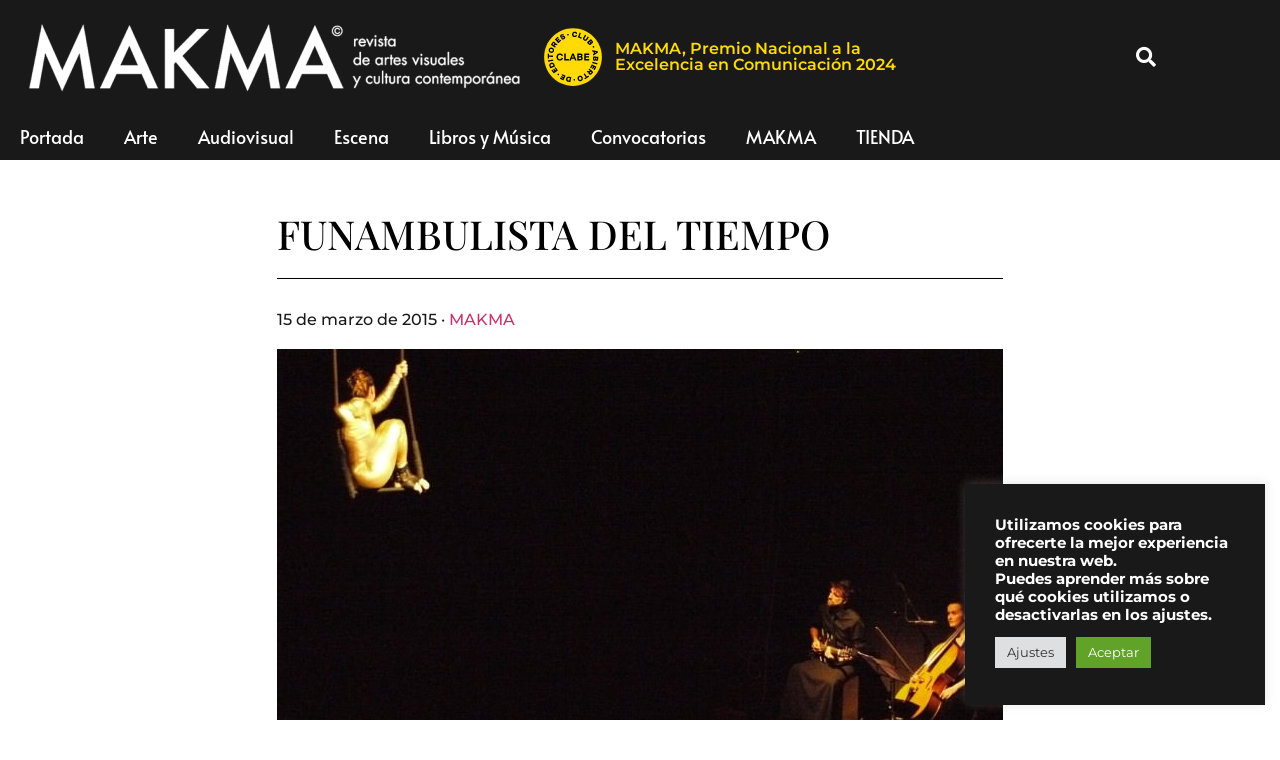

--- FILE ---
content_type: text/html; charset=UTF-8
request_url: https://www.makma.net/funambulista-del-tiempo/
body_size: 22198
content:
<!doctype html>
<html lang="es" prefix="og: https://ogp.me/ns#">
<head>
	<meta charset="UTF-8">
		<meta name="viewport" content="width=device-width, initial-scale=1">
	<link rel="profile" href="https://gmpg.org/xfn/11">
		<style>img:is([sizes="auto" i], [sizes^="auto," i]) { contain-intrinsic-size: 3000px 1500px }</style>
	
<!-- Optimización para motores de búsqueda de Rank Math -  https://rankmath.com/ -->
<title>Funambulista</title>
<meta name="description" content="Funambulista del Tiempo, es la puesta en escena de lo que podríamos denominarteatroglobal independiente. Sus creadores: la compañía Grotesque y Cía."/>
<meta name="robots" content="follow, index, max-snippet:-1, max-video-preview:-1, max-image-preview:large"/>
<link rel="canonical" href="https://www.makma.net/funambulista-del-tiempo/" />
<meta property="og:locale" content="es_ES" />
<meta property="og:type" content="article" />
<meta property="og:title" content="Funambulista" />
<meta property="og:description" content="Funambulista del Tiempo, es la puesta en escena de lo que podríamos denominarteatroglobal independiente. Sus creadores: la compañía Grotesque y Cía." />
<meta property="og:url" content="https://www.makma.net/funambulista-del-tiempo/" />
<meta property="og:site_name" content="MAKMA" />
<meta property="article:tag" content="Araceli López" />
<meta property="article:tag" content="Arantxa Blasco" />
<meta property="article:tag" content="Arte" />
<meta property="article:tag" content="Arte en Valencia" />
<meta property="article:tag" content="Contemporary art" />
<meta property="article:tag" content="Dani Benedito" />
<meta property="article:tag" content="Domingo Ferrandis" />
<meta property="article:tag" content="Funambulista del tiempo" />
<meta property="article:tag" content="Gloria Aleza" />
<meta property="article:tag" content="Javier Muñoz" />
<meta property="article:tag" content="José Luis Pérez Pont" />
<meta property="article:tag" content="María Balibrea" />
<meta property="article:tag" content="Nietzsche" />
<meta property="article:tag" content="Raquel Revert" />
<meta property="article:tag" content="Revista de arte" />
<meta property="article:tag" content="Revista de artes visuales" />
<meta property="article:tag" content="Salva Torres" />
<meta property="article:tag" content="Teatro" />
<meta property="article:tag" content="Teatro alternativo" />
<meta property="article:tag" content="Teatro global" />
<meta property="article:tag" content="Teatro independiente" />
<meta property="article:tag" content="Vicente Chambó" />
<meta property="article:tag" content="Visitar en Valencia" />
<meta property="article:tag" content="www.mariabalibrea.es" />
<meta property="article:section" content="Escena" />
<meta property="og:updated_time" content="2015-03-15T17:52:51+01:00" />
<meta property="fb:app_id" content="2317743314974328" />
<meta property="og:image" content="https://www.makma.net/wp-content/uploads/2015/03/1090154-copia.jpg" />
<meta property="og:image:secure_url" content="https://www.makma.net/wp-content/uploads/2015/03/1090154-copia.jpg" />
<meta property="og:image:width" content="726" />
<meta property="og:image:height" content="394" />
<meta property="og:image:alt" content="funambulista" />
<meta property="og:image:type" content="image/jpeg" />
<meta property="article:published_time" content="2015-03-15T17:30:26+01:00" />
<meta property="article:modified_time" content="2015-03-15T17:52:51+01:00" />
<meta name="twitter:card" content="summary_large_image" />
<meta name="twitter:title" content="Funambulista" />
<meta name="twitter:description" content="Funambulista del Tiempo, es la puesta en escena de lo que podríamos denominarteatroglobal independiente. Sus creadores: la compañía Grotesque y Cía." />
<meta name="twitter:image" content="https://www.makma.net/wp-content/uploads/2015/03/1090154-copia.jpg" />
<meta name="twitter:label1" content="Escrito por" />
<meta name="twitter:data1" content="MAKMA" />
<meta name="twitter:label2" content="Tiempo de lectura" />
<meta name="twitter:data2" content="1 minuto" />
<script type="application/ld+json" class="rank-math-schema">{"@context":"https://schema.org","@graph":[{"@type":["ArtGallery","Organization"],"@id":"https://www.makma.net/#organization","name":"MAKMA","url":"https://www.makma.net","logo":{"@type":"ImageObject","@id":"https://www.makma.net/#logo","url":"https://www.makma.net/wp-content/uploads/2020/11/cropped-makma-logo.png","contentUrl":"https://www.makma.net/wp-content/uploads/2020/11/cropped-makma-logo.png","caption":"MAKMA","inLanguage":"es","width":"395","height":"54"},"openingHours":["Monday,Tuesday,Wednesday,Thursday,Friday,Saturday,Sunday 09:00-17:00"],"image":{"@id":"https://www.makma.net/#logo"}},{"@type":"WebSite","@id":"https://www.makma.net/#website","url":"https://www.makma.net","name":"MAKMA","publisher":{"@id":"https://www.makma.net/#organization"},"inLanguage":"es"},{"@type":"ImageObject","@id":"https://www.makma.net/wp-content/uploads/2015/03/1090154-copia.jpg","url":"https://www.makma.net/wp-content/uploads/2015/03/1090154-copia.jpg","width":"726","height":"394","inLanguage":"es"},{"@type":"WebPage","@id":"https://www.makma.net/funambulista-del-tiempo/#webpage","url":"https://www.makma.net/funambulista-del-tiempo/","name":"Funambulista","datePublished":"2015-03-15T17:30:26+01:00","dateModified":"2015-03-15T17:52:51+01:00","isPartOf":{"@id":"https://www.makma.net/#website"},"primaryImageOfPage":{"@id":"https://www.makma.net/wp-content/uploads/2015/03/1090154-copia.jpg"},"inLanguage":"es"},{"@type":"Person","@id":"https://www.makma.net/author/makma/","name":"MAKMA","url":"https://www.makma.net/author/makma/","image":{"@type":"ImageObject","@id":"https://www.makma.net/wp-content/uploads/gravatar/f57c367b402e887ca47e1d8d8079fb20.jpg","url":"https://www.makma.net/wp-content/uploads/gravatar/f57c367b402e887ca47e1d8d8079fb20.jpg","caption":"MAKMA","inLanguage":"es"},"worksFor":{"@id":"https://www.makma.net/#organization"}},{"@type":"NewsArticle","headline":"Funambulista","keywords":"funambulista","datePublished":"2015-03-15T17:30:26+01:00","dateModified":"2015-03-15T17:52:51+01:00","author":{"@id":"https://www.makma.net/author/makma/","name":"MAKMA"},"publisher":{"@id":"https://www.makma.net/#organization"},"description":"Funambulista del Tiempo, es la puesta en escena de lo que podr\u00edamos denominarteatroglobal independiente. Sus creadores: la compa\u00f1\u00eda Grotesque y C\u00eda.","name":"Funambulista","@id":"https://www.makma.net/funambulista-del-tiempo/#richSnippet","isPartOf":{"@id":"https://www.makma.net/funambulista-del-tiempo/#webpage"},"image":{"@id":"https://www.makma.net/wp-content/uploads/2015/03/1090154-copia.jpg"},"inLanguage":"es","mainEntityOfPage":{"@id":"https://www.makma.net/funambulista-del-tiempo/#webpage"}}]}</script>
<!-- /Plugin Rank Math WordPress SEO -->

<link rel='dns-prefetch' href='//www.googletagmanager.com' />
<link rel="alternate" type="application/rss+xml" title="MAKMA &raquo; Feed" href="https://www.makma.net/feed/" />
<link rel="alternate" type="application/rss+xml" title="MAKMA &raquo; Feed de los comentarios" href="https://www.makma.net/comments/feed/" />
<link rel="alternate" type="application/rss+xml" title="MAKMA &raquo; Comentario FUNAMBULISTA DEL TIEMPO del feed" href="https://www.makma.net/funambulista-del-tiempo/feed/" />
<script>
window._wpemojiSettings = {"baseUrl":"https:\/\/s.w.org\/images\/core\/emoji\/16.0.1\/72x72\/","ext":".png","svgUrl":"https:\/\/s.w.org\/images\/core\/emoji\/16.0.1\/svg\/","svgExt":".svg","source":{"concatemoji":"https:\/\/www.makma.net\/wp-includes\/js\/wp-emoji-release.min.js?ver=6.8.2"}};
/*! This file is auto-generated */
!function(s,n){var o,i,e;function c(e){try{var t={supportTests:e,timestamp:(new Date).valueOf()};sessionStorage.setItem(o,JSON.stringify(t))}catch(e){}}function p(e,t,n){e.clearRect(0,0,e.canvas.width,e.canvas.height),e.fillText(t,0,0);var t=new Uint32Array(e.getImageData(0,0,e.canvas.width,e.canvas.height).data),a=(e.clearRect(0,0,e.canvas.width,e.canvas.height),e.fillText(n,0,0),new Uint32Array(e.getImageData(0,0,e.canvas.width,e.canvas.height).data));return t.every(function(e,t){return e===a[t]})}function u(e,t){e.clearRect(0,0,e.canvas.width,e.canvas.height),e.fillText(t,0,0);for(var n=e.getImageData(16,16,1,1),a=0;a<n.data.length;a++)if(0!==n.data[a])return!1;return!0}function f(e,t,n,a){switch(t){case"flag":return n(e,"\ud83c\udff3\ufe0f\u200d\u26a7\ufe0f","\ud83c\udff3\ufe0f\u200b\u26a7\ufe0f")?!1:!n(e,"\ud83c\udde8\ud83c\uddf6","\ud83c\udde8\u200b\ud83c\uddf6")&&!n(e,"\ud83c\udff4\udb40\udc67\udb40\udc62\udb40\udc65\udb40\udc6e\udb40\udc67\udb40\udc7f","\ud83c\udff4\u200b\udb40\udc67\u200b\udb40\udc62\u200b\udb40\udc65\u200b\udb40\udc6e\u200b\udb40\udc67\u200b\udb40\udc7f");case"emoji":return!a(e,"\ud83e\udedf")}return!1}function g(e,t,n,a){var r="undefined"!=typeof WorkerGlobalScope&&self instanceof WorkerGlobalScope?new OffscreenCanvas(300,150):s.createElement("canvas"),o=r.getContext("2d",{willReadFrequently:!0}),i=(o.textBaseline="top",o.font="600 32px Arial",{});return e.forEach(function(e){i[e]=t(o,e,n,a)}),i}function t(e){var t=s.createElement("script");t.src=e,t.defer=!0,s.head.appendChild(t)}"undefined"!=typeof Promise&&(o="wpEmojiSettingsSupports",i=["flag","emoji"],n.supports={everything:!0,everythingExceptFlag:!0},e=new Promise(function(e){s.addEventListener("DOMContentLoaded",e,{once:!0})}),new Promise(function(t){var n=function(){try{var e=JSON.parse(sessionStorage.getItem(o));if("object"==typeof e&&"number"==typeof e.timestamp&&(new Date).valueOf()<e.timestamp+604800&&"object"==typeof e.supportTests)return e.supportTests}catch(e){}return null}();if(!n){if("undefined"!=typeof Worker&&"undefined"!=typeof OffscreenCanvas&&"undefined"!=typeof URL&&URL.createObjectURL&&"undefined"!=typeof Blob)try{var e="postMessage("+g.toString()+"("+[JSON.stringify(i),f.toString(),p.toString(),u.toString()].join(",")+"));",a=new Blob([e],{type:"text/javascript"}),r=new Worker(URL.createObjectURL(a),{name:"wpTestEmojiSupports"});return void(r.onmessage=function(e){c(n=e.data),r.terminate(),t(n)})}catch(e){}c(n=g(i,f,p,u))}t(n)}).then(function(e){for(var t in e)n.supports[t]=e[t],n.supports.everything=n.supports.everything&&n.supports[t],"flag"!==t&&(n.supports.everythingExceptFlag=n.supports.everythingExceptFlag&&n.supports[t]);n.supports.everythingExceptFlag=n.supports.everythingExceptFlag&&!n.supports.flag,n.DOMReady=!1,n.readyCallback=function(){n.DOMReady=!0}}).then(function(){return e}).then(function(){var e;n.supports.everything||(n.readyCallback(),(e=n.source||{}).concatemoji?t(e.concatemoji):e.wpemoji&&e.twemoji&&(t(e.twemoji),t(e.wpemoji)))}))}((window,document),window._wpemojiSettings);
</script>
<style id='wp-emoji-styles-inline-css'>

	img.wp-smiley, img.emoji {
		display: inline !important;
		border: none !important;
		box-shadow: none !important;
		height: 1em !important;
		width: 1em !important;
		margin: 0 0.07em !important;
		vertical-align: -0.1em !important;
		background: none !important;
		padding: 0 !important;
	}
</style>
<link rel='stylesheet' id='cookie-law-info-css' href='https://www.makma.net/wp-content/plugins/cookie-law-info/legacy/public/css/cookie-law-info-public.css?ver=3.3.9.1' media='all' />
<link rel='stylesheet' id='cookie-law-info-gdpr-css' href='https://www.makma.net/wp-content/plugins/cookie-law-info/legacy/public/css/cookie-law-info-gdpr.css?ver=3.3.9.1' media='all' />
<link rel='stylesheet' id='woocommerce-layout-css' href='https://www.makma.net/wp-content/plugins/woocommerce/assets/css/woocommerce-layout.css?ver=10.4.3' media='all' />
<link rel='stylesheet' id='woocommerce-smallscreen-css' href='https://www.makma.net/wp-content/plugins/woocommerce/assets/css/woocommerce-smallscreen.css?ver=10.4.3' media='only screen and (max-width: 768px)' />
<link rel='stylesheet' id='woocommerce-general-css' href='https://www.makma.net/wp-content/plugins/woocommerce/assets/css/woocommerce.css?ver=10.4.3' media='all' />
<style id='woocommerce-inline-inline-css'>
.woocommerce form .form-row .required { visibility: visible; }
</style>
<link rel='stylesheet' id='hello-elementor-css' href='https://www.makma.net/wp-content/themes/hello-elementor/assets/css/reset.css?ver=3.4.5' media='all' />
<link rel='stylesheet' id='hello-elementor-theme-style-css' href='https://www.makma.net/wp-content/themes/hello-elementor/assets/css/theme.css?ver=3.4.5' media='all' />
<link rel='stylesheet' id='hello-elementor-header-footer-css' href='https://www.makma.net/wp-content/themes/hello-elementor/assets/css/header-footer.css?ver=3.4.5' media='all' />
<link rel='stylesheet' id='elementor-frontend-css' href='https://www.makma.net/wp-content/plugins/elementor/assets/css/frontend.min.css?ver=3.34.1' media='all' />
<style id='elementor-frontend-inline-css'>
.elementor-kit-73531{--e-global-color-primary:#191919;--e-global-color-secondary:#54595F;--e-global-color-text:#313131;--e-global-color-accent:#61CE70;--e-global-color-cdddc9f:#F4F4F4;--e-global-typography-primary-font-family:"Montserrat";--e-global-typography-primary-font-weight:600;--e-global-typography-secondary-font-family:"Roboto Slab";--e-global-typography-secondary-font-weight:400;--e-global-typography-text-font-family:"Montserrat";--e-global-typography-text-font-weight:600;--e-global-typography-accent-font-family:"Montserrat";--e-global-typography-accent-font-weight:500;--e-global-typography-c9476d2-font-family:"Montserrat";--e-global-typography-c9476d2-font-size:12px;--e-global-typography-c9476d2-font-weight:500;--e-global-typography-c9476d2-font-style:italic;--e-global-typography-c9476d2-line-height:12px;color:#191919;font-family:"Montserrat", Sans-serif;font-weight:500;line-height:3.8em;}.elementor-kit-73531 e-page-transition{background-color:#FFBC7D;}.elementor-kit-73531 h1{font-family:"Playfair Display", Sans-serif;}.elementor-kit-73531 h6{font-family:"Playfair Display", Sans-serif;font-size:16px;font-weight:600;}.elementor-kit-73531 img{filter:brightness( 100% ) contrast( 100% ) saturate( 100% ) blur( 0px ) hue-rotate( 0deg );}.elementor-section.elementor-section-boxed > .elementor-container{max-width:1140px;}.e-con{--container-max-width:1140px;}.elementor-widget:not(:last-child){margin-block-end:20px;}.elementor-element{--widgets-spacing:20px 20px;--widgets-spacing-row:20px;--widgets-spacing-column:20px;}{}h1.entry-title{display:var(--page-title-display);}@media(max-width:1024px){.elementor-section.elementor-section-boxed > .elementor-container{max-width:1024px;}.e-con{--container-max-width:1024px;}}@media(max-width:767px){.elementor-section.elementor-section-boxed > .elementor-container{max-width:767px;}.e-con{--container-max-width:767px;}}/* Start custom CSS */pagination {font-size:20 
} 

figcaption {
    font-size:12px
}/* End custom CSS */
.elementor-62692 .elementor-element.elementor-element-447a0c5 > .elementor-container > .elementor-column > .elementor-widget-wrap{align-content:center;align-items:center;}.elementor-62692 .elementor-element.elementor-element-447a0c5:not(.elementor-motion-effects-element-type-background), .elementor-62692 .elementor-element.elementor-element-447a0c5 > .elementor-motion-effects-container > .elementor-motion-effects-layer{background-color:#191919;}.elementor-62692 .elementor-element.elementor-element-447a0c5 > .elementor-container{min-height:80px;}.elementor-62692 .elementor-element.elementor-element-447a0c5{transition:background 0.3s, border 0.3s, border-radius 0.3s, box-shadow 0.3s;margin-top:0px;margin-bottom:0px;padding:15px 15px 15px 15px;}.elementor-62692 .elementor-element.elementor-element-447a0c5 > .elementor-background-overlay{transition:background 0.3s, border-radius 0.3s, opacity 0.3s;}.elementor-62692 .elementor-element.elementor-element-45c4e7d > .elementor-element-populated{margin:0px 0px 0px 0px;--e-column-margin-right:0px;--e-column-margin-left:0px;padding:0px 0px 0px 0px;}.elementor-widget-theme-site-logo .widget-image-caption{color:var( --e-global-color-text );font-family:var( --e-global-typography-text-font-family ), Sans-serif;font-weight:var( --e-global-typography-text-font-weight );}.elementor-62692 .elementor-element.elementor-element-eb10c1e > .elementor-widget-container{margin:0px 0px 0px 5px;padding:0px 0px 0px 0px;}.elementor-62692 .elementor-element.elementor-element-eb10c1e{text-align:start;}.elementor-62692 .elementor-element.elementor-element-eb10c1e img{max-width:508px;}.elementor-bc-flex-widget .elementor-62692 .elementor-element.elementor-element-0c36614.elementor-column .elementor-widget-wrap{align-items:center;}.elementor-62692 .elementor-element.elementor-element-0c36614.elementor-column.elementor-element[data-element_type="column"] > .elementor-widget-wrap.elementor-element-populated{align-content:center;align-items:center;}.elementor-62692 .elementor-element.elementor-element-0c36614 > .elementor-widget-wrap > .elementor-widget:not(.elementor-widget__width-auto):not(.elementor-widget__width-initial):not(:last-child):not(.elementor-absolute){margin-block-end:20px;}.elementor-62692 .elementor-element.elementor-element-0c36614 > .elementor-element-populated{padding:4px 4px 4px 4px;}.elementor-widget-image .widget-image-caption{color:var( --e-global-color-text );font-family:var( --e-global-typography-text-font-family ), Sans-serif;font-weight:var( --e-global-typography-text-font-weight );}.elementor-62692 .elementor-element.elementor-element-f43ff42{width:var( --container-widget-width, 60px );max-width:60px;--container-widget-width:60px;--container-widget-flex-grow:0;align-self:center;text-align:start;}.elementor-62692 .elementor-element.elementor-element-f43ff42 > .elementor-widget-container{margin:0px 0px 0px 0px;padding:0px 0px 0px 0px;}.elementor-62692 .elementor-element.elementor-element-f43ff42 img{width:60px;max-width:60px;}.elementor-widget-heading .elementor-heading-title{font-family:var( --e-global-typography-primary-font-family ), Sans-serif;font-weight:var( --e-global-typography-primary-font-weight );color:var( --e-global-color-primary );}.elementor-62692 .elementor-element.elementor-element-ccf2766{width:var( --container-widget-width, 60.242% );max-width:60.242%;--container-widget-width:60.242%;--container-widget-flex-grow:0;align-self:center;text-align:start;}.elementor-62692 .elementor-element.elementor-element-ccf2766 > .elementor-widget-container{margin:0px 0px 0px 12px;}.elementor-62692 .elementor-element.elementor-element-ccf2766 .elementor-heading-title{color:#FFDA05;}.elementor-62692 .elementor-element.elementor-element-02f6ae7.elementor-column > .elementor-widget-wrap{justify-content:flex-end;}.elementor-widget-search-form input[type="search"].elementor-search-form__input{font-family:var( --e-global-typography-text-font-family ), Sans-serif;font-weight:var( --e-global-typography-text-font-weight );}.elementor-widget-search-form .elementor-search-form__input,
					.elementor-widget-search-form .elementor-search-form__icon,
					.elementor-widget-search-form .elementor-lightbox .dialog-lightbox-close-button,
					.elementor-widget-search-form .elementor-lightbox .dialog-lightbox-close-button:hover,
					.elementor-widget-search-form.elementor-search-form--skin-full_screen input[type="search"].elementor-search-form__input{color:var( --e-global-color-text );fill:var( --e-global-color-text );}.elementor-widget-search-form .elementor-search-form__submit{font-family:var( --e-global-typography-text-font-family ), Sans-serif;font-weight:var( --e-global-typography-text-font-weight );background-color:var( --e-global-color-secondary );}.elementor-62692 .elementor-element.elementor-element-e440425{width:var( --container-widget-width, 77.656% );max-width:77.656%;--container-widget-width:77.656%;--container-widget-flex-grow:0;}.elementor-62692 .elementor-element.elementor-element-e440425 .elementor-search-form{text-align:end;}.elementor-62692 .elementor-element.elementor-element-e440425 .elementor-search-form__toggle{--e-search-form-toggle-size:40px;--e-search-form-toggle-color:#FFFFFF;--e-search-form-toggle-background-color:rgba(0,0,0,0);--e-search-form-toggle-icon-size:calc(50em / 100);}.elementor-62692 .elementor-element.elementor-element-e440425.elementor-search-form--skin-full_screen .elementor-search-form__container{background-color:rgba(0,0,0,0.87);}.elementor-62692 .elementor-element.elementor-element-e440425 input[type="search"].elementor-search-form__input{font-family:"Alata", Sans-serif;font-size:35px;text-transform:none;font-style:normal;}.elementor-62692 .elementor-element.elementor-element-e440425:not(.elementor-search-form--skin-full_screen) .elementor-search-form__container{border-radius:3px;}.elementor-62692 .elementor-element.elementor-element-e440425.elementor-search-form--skin-full_screen input[type="search"].elementor-search-form__input{border-radius:3px;}.elementor-62692 .elementor-element.elementor-element-e440425 .elementor-search-form__toggle:hover{--e-search-form-toggle-color:#ffffff;}.elementor-62692 .elementor-element.elementor-element-e440425 .elementor-search-form__toggle:focus{--e-search-form-toggle-color:#ffffff;}.elementor-62692 .elementor-element.elementor-element-6838475f > .elementor-container > .elementor-column > .elementor-widget-wrap{align-content:center;align-items:center;}.elementor-62692 .elementor-element.elementor-element-6838475f:not(.elementor-motion-effects-element-type-background), .elementor-62692 .elementor-element.elementor-element-6838475f > .elementor-motion-effects-container > .elementor-motion-effects-layer{background-color:#FFDA05;}.elementor-62692 .elementor-element.elementor-element-6838475f{transition:background 0.3s, border 0.3s, border-radius 0.3s, box-shadow 0.3s;color:#FFFFFF;margin-top:0px;margin-bottom:0px;padding:0px 0px 0px 0px;}.elementor-62692 .elementor-element.elementor-element-6838475f > .elementor-background-overlay{transition:background 0.3s, border-radius 0.3s, opacity 0.3s;}.elementor-62692 .elementor-element.elementor-element-6838475f .elementor-heading-title{color:#FFFFFF;}.elementor-62692 .elementor-element.elementor-element-6838475f a{color:#FFFFFF;}.elementor-62692 .elementor-element.elementor-element-6838475f > .elementor-container{text-align:center;}.elementor-bc-flex-widget .elementor-62692 .elementor-element.elementor-element-d1d361d.elementor-column .elementor-widget-wrap{align-items:center;}.elementor-62692 .elementor-element.elementor-element-d1d361d.elementor-column.elementor-element[data-element_type="column"] > .elementor-widget-wrap.elementor-element-populated{align-content:center;align-items:center;}.elementor-62692 .elementor-element.elementor-element-d1d361d.elementor-column > .elementor-widget-wrap{justify-content:center;}.elementor-62692 .elementor-element.elementor-element-c382c3c{width:var( --container-widget-width, 13.69% );max-width:13.69%;--container-widget-width:13.69%;--container-widget-flex-grow:0;align-self:center;text-align:start;}.elementor-62692 .elementor-element.elementor-element-c382c3c img{width:60px;max-width:60px;}.elementor-62692 .elementor-element.elementor-element-b659e70{width:initial;max-width:initial;align-self:center;text-align:center;}.elementor-62692 .elementor-element.elementor-element-b659e70 > .elementor-widget-container{padding:10px 0px 10px 0px;}.elementor-62692 .elementor-element.elementor-element-b659e70 .elementor-heading-title{font-family:"Montserrat", Sans-serif;font-weight:600;color:#000000;}.elementor-62692 .elementor-element.elementor-element-40652d4:not(.elementor-motion-effects-element-type-background), .elementor-62692 .elementor-element.elementor-element-40652d4 > .elementor-motion-effects-container > .elementor-motion-effects-layer{background-color:#191919;}.elementor-62692 .elementor-element.elementor-element-40652d4{transition:background 0.3s, border 0.3s, border-radius 0.3s, box-shadow 0.3s;color:#FFFFFF;margin-top:0px;margin-bottom:50px;}.elementor-62692 .elementor-element.elementor-element-40652d4 > .elementor-background-overlay{transition:background 0.3s, border-radius 0.3s, opacity 0.3s;}.elementor-62692 .elementor-element.elementor-element-40652d4 .elementor-heading-title{color:#FFFFFF;}.elementor-62692 .elementor-element.elementor-element-40652d4 a{color:#FFFFFF;}.elementor-62692 .elementor-element.elementor-element-40652d4 > .elementor-container{text-align:center;}.elementor-widget-nav-menu .elementor-nav-menu .elementor-item{font-family:var( --e-global-typography-primary-font-family ), Sans-serif;font-weight:var( --e-global-typography-primary-font-weight );}.elementor-widget-nav-menu .elementor-nav-menu--main .elementor-item{color:var( --e-global-color-text );fill:var( --e-global-color-text );}.elementor-widget-nav-menu .elementor-nav-menu--main .elementor-item:hover,
					.elementor-widget-nav-menu .elementor-nav-menu--main .elementor-item.elementor-item-active,
					.elementor-widget-nav-menu .elementor-nav-menu--main .elementor-item.highlighted,
					.elementor-widget-nav-menu .elementor-nav-menu--main .elementor-item:focus{color:var( --e-global-color-accent );fill:var( --e-global-color-accent );}.elementor-widget-nav-menu .elementor-nav-menu--main:not(.e--pointer-framed) .elementor-item:before,
					.elementor-widget-nav-menu .elementor-nav-menu--main:not(.e--pointer-framed) .elementor-item:after{background-color:var( --e-global-color-accent );}.elementor-widget-nav-menu .e--pointer-framed .elementor-item:before,
					.elementor-widget-nav-menu .e--pointer-framed .elementor-item:after{border-color:var( --e-global-color-accent );}.elementor-widget-nav-menu{--e-nav-menu-divider-color:var( --e-global-color-text );}.elementor-widget-nav-menu .elementor-nav-menu--dropdown .elementor-item, .elementor-widget-nav-menu .elementor-nav-menu--dropdown  .elementor-sub-item{font-family:var( --e-global-typography-accent-font-family ), Sans-serif;font-weight:var( --e-global-typography-accent-font-weight );}.elementor-62692 .elementor-element.elementor-element-c71f29f > .elementor-widget-container{margin:0px 0px 0px 0px;}.elementor-62692 .elementor-element.elementor-element-c71f29f .elementor-menu-toggle{margin:0 auto;background-color:#000000;}.elementor-62692 .elementor-element.elementor-element-c71f29f .elementor-nav-menu .elementor-item{font-family:"Alata", Sans-serif;font-size:18px;font-weight:normal;font-style:normal;}.elementor-62692 .elementor-element.elementor-element-c71f29f .elementor-nav-menu--main .elementor-item{color:#FFFFFF;fill:#FFFFFF;}.elementor-62692 .elementor-element.elementor-element-c71f29f .elementor-nav-menu--main .elementor-item:hover,
					.elementor-62692 .elementor-element.elementor-element-c71f29f .elementor-nav-menu--main .elementor-item.elementor-item-active,
					.elementor-62692 .elementor-element.elementor-element-c71f29f .elementor-nav-menu--main .elementor-item.highlighted,
					.elementor-62692 .elementor-element.elementor-element-c71f29f .elementor-nav-menu--main .elementor-item:focus{color:#FFFFFF;fill:#FFFFFF;}.elementor-62692 .elementor-element.elementor-element-c71f29f .elementor-nav-menu--main .elementor-item.elementor-item-active{color:#FFFFFF;}.elementor-62692 .elementor-element.elementor-element-c71f29f .elementor-nav-menu--dropdown{background-color:#000000;}.elementor-theme-builder-content-area{height:400px;}.elementor-location-header:before, .elementor-location-footer:before{content:"";display:table;clear:both;}@media(min-width:768px){.elementor-62692 .elementor-element.elementor-element-f52b0aa{width:96.727%;}.elementor-62692 .elementor-element.elementor-element-45c4e7d{width:47.551%;}.elementor-62692 .elementor-element.elementor-element-0c36614{width:52.449%;}.elementor-62692 .elementor-element.elementor-element-02f6ae7{width:3.229%;}}@media(max-width:1024px){.elementor-62692 .elementor-element.elementor-element-447a0c5{padding:30px 20px 30px 20px;}.elementor-62692 .elementor-element.elementor-element-ccf2766{--container-widget-width:75%;--container-widget-flex-grow:0;width:var( --container-widget-width, 75% );max-width:75%;align-self:center;}.elementor-62692 .elementor-element.elementor-element-b659e70{--container-widget-width:75%;--container-widget-flex-grow:0;width:var( --container-widget-width, 75% );max-width:75%;align-self:center;}}@media(max-width:767px){.elementor-62692 .elementor-element.elementor-element-447a0c5 > .elementor-container{min-height:60px;}.elementor-62692 .elementor-element.elementor-element-447a0c5{padding:5px 20px 5px 20px;}.elementor-62692 .elementor-element.elementor-element-f52b0aa{width:85%;}.elementor-62692 .elementor-element.elementor-element-ccf2766{width:var( --container-widget-width, 69.841% );max-width:69.841%;--container-widget-width:69.841%;--container-widget-flex-grow:0;}.elementor-62692 .elementor-element.elementor-element-02f6ae7{width:15%;}.elementor-62692 .elementor-element.elementor-element-6838475f{margin-top:0px;margin-bottom:0px;padding:2px 0px 2px 0px;}.elementor-62692 .elementor-element.elementor-element-c382c3c{width:var( --container-widget-width, 36.281px );max-width:36.281px;--container-widget-width:36.281px;--container-widget-flex-grow:0;}.elementor-62692 .elementor-element.elementor-element-c382c3c > .elementor-widget-container{margin:0px 0px 0px 0px;}.elementor-62692 .elementor-element.elementor-element-c382c3c img{width:45px;max-width:45px;}.elementor-62692 .elementor-element.elementor-element-b659e70{width:var( --container-widget-width, 69.841% );max-width:69.841%;--container-widget-width:69.841%;--container-widget-flex-grow:0;text-align:center;}.elementor-62692 .elementor-element.elementor-element-b659e70 > .elementor-widget-container{padding:10px 0px 10px 5px;}.elementor-62692 .elementor-element.elementor-element-b659e70 .elementor-heading-title{font-size:14px;line-height:1.15em;}.elementor-62692 .elementor-element.elementor-element-40652d4{margin-top:0px;margin-bottom:25px;}.elementor-62692 .elementor-element.elementor-element-82ef539{width:100%;}.elementor-62692 .elementor-element.elementor-element-c71f29f > .elementor-widget-container{padding:1px 0px 5px 0px;}}
.elementor-77503 .elementor-element.elementor-element-7257c045 > .elementor-container > .elementor-column > .elementor-widget-wrap{align-content:center;align-items:center;}.elementor-77503 .elementor-element.elementor-element-7257c045:not(.elementor-motion-effects-element-type-background), .elementor-77503 .elementor-element.elementor-element-7257c045 > .elementor-motion-effects-container > .elementor-motion-effects-layer{background-color:rgba(122, 122, 122, 0.09);}.elementor-77503 .elementor-element.elementor-element-7257c045 > .elementor-background-overlay{opacity:0.5;transition:background 0.3s, border-radius 0.3s, opacity 0.3s;}.elementor-77503 .elementor-element.elementor-element-7257c045{transition:background 0.3s, border 0.3s, border-radius 0.3s, box-shadow 0.3s;margin-top:5%;margin-bottom:0%;padding:5% 0% 5% 0%;}.elementor-77503 .elementor-element.elementor-element-274a9780 > .elementor-element-populated{transition:background 0.3s, border 0.3s, border-radius 0.3s, box-shadow 0.3s;}.elementor-77503 .elementor-element.elementor-element-274a9780 > .elementor-element-populated > .elementor-background-overlay{transition:background 0.3s, border-radius 0.3s, opacity 0.3s;}.elementor-widget-heading .elementor-heading-title{font-family:var( --e-global-typography-primary-font-family ), Sans-serif;font-weight:var( --e-global-typography-primary-font-weight );color:var( --e-global-color-primary );}.elementor-77503 .elementor-element.elementor-element-689cdc58{text-align:center;}.elementor-77503 .elementor-element.elementor-element-689cdc58 .elementor-heading-title{font-family:"Montserrat", Sans-serif;font-size:28px;font-weight:700;letter-spacing:2px;color:#000000;}.elementor-widget-form .elementor-field-group > label, .elementor-widget-form .elementor-field-subgroup label{color:var( --e-global-color-text );}.elementor-widget-form .elementor-field-group > label{font-family:var( --e-global-typography-text-font-family ), Sans-serif;font-weight:var( --e-global-typography-text-font-weight );}.elementor-widget-form .elementor-field-type-html{color:var( --e-global-color-text );font-family:var( --e-global-typography-text-font-family ), Sans-serif;font-weight:var( --e-global-typography-text-font-weight );}.elementor-widget-form .elementor-field-group .elementor-field{color:var( --e-global-color-text );}.elementor-widget-form .elementor-field-group .elementor-field, .elementor-widget-form .elementor-field-subgroup label{font-family:var( --e-global-typography-text-font-family ), Sans-serif;font-weight:var( --e-global-typography-text-font-weight );}.elementor-widget-form .elementor-button{font-family:var( --e-global-typography-accent-font-family ), Sans-serif;font-weight:var( --e-global-typography-accent-font-weight );}.elementor-widget-form .e-form__buttons__wrapper__button-next{background-color:var( --e-global-color-accent );}.elementor-widget-form .elementor-button[type="submit"]{background-color:var( --e-global-color-accent );}.elementor-widget-form .e-form__buttons__wrapper__button-previous{background-color:var( --e-global-color-accent );}.elementor-widget-form .elementor-message{font-family:var( --e-global-typography-text-font-family ), Sans-serif;font-weight:var( --e-global-typography-text-font-weight );}.elementor-widget-form .e-form__indicators__indicator, .elementor-widget-form .e-form__indicators__indicator__label{font-family:var( --e-global-typography-accent-font-family ), Sans-serif;font-weight:var( --e-global-typography-accent-font-weight );}.elementor-widget-form{--e-form-steps-indicator-inactive-primary-color:var( --e-global-color-text );--e-form-steps-indicator-active-primary-color:var( --e-global-color-accent );--e-form-steps-indicator-completed-primary-color:var( --e-global-color-accent );--e-form-steps-indicator-progress-color:var( --e-global-color-accent );--e-form-steps-indicator-progress-background-color:var( --e-global-color-text );--e-form-steps-indicator-progress-meter-color:var( --e-global-color-text );}.elementor-widget-form .e-form__indicators__indicator__progress__meter{font-family:var( --e-global-typography-accent-font-family ), Sans-serif;font-weight:var( --e-global-typography-accent-font-weight );}.elementor-77503 .elementor-element.elementor-element-793371e5 > .elementor-widget-container{padding:0em 0em 0em 0em;}.elementor-77503 .elementor-element.elementor-element-793371e5 .elementor-field-group{padding-right:calc( 10px/2 );padding-left:calc( 10px/2 );margin-bottom:10px;}.elementor-77503 .elementor-element.elementor-element-793371e5 .elementor-form-fields-wrapper{margin-left:calc( -10px/2 );margin-right:calc( -10px/2 );margin-bottom:-10px;}.elementor-77503 .elementor-element.elementor-element-793371e5 .elementor-field-group.recaptcha_v3-bottomleft, .elementor-77503 .elementor-element.elementor-element-793371e5 .elementor-field-group.recaptcha_v3-bottomright{margin-bottom:0;}body.rtl .elementor-77503 .elementor-element.elementor-element-793371e5 .elementor-labels-inline .elementor-field-group > label{padding-left:0px;}body:not(.rtl) .elementor-77503 .elementor-element.elementor-element-793371e5 .elementor-labels-inline .elementor-field-group > label{padding-right:0px;}body .elementor-77503 .elementor-element.elementor-element-793371e5 .elementor-labels-above .elementor-field-group > label{padding-bottom:0px;}.elementor-77503 .elementor-element.elementor-element-793371e5 .elementor-field-group > label{font-family:"Montserrat", Sans-serif;font-weight:600;}.elementor-77503 .elementor-element.elementor-element-793371e5 .elementor-field-type-html{padding-bottom:0px;}.elementor-77503 .elementor-element.elementor-element-793371e5 .elementor-field-group .elementor-field:not(.elementor-select-wrapper){background-color:#ffffff;}.elementor-77503 .elementor-element.elementor-element-793371e5 .elementor-field-group .elementor-select-wrapper select{background-color:#ffffff;}.elementor-77503 .elementor-element.elementor-element-793371e5 .elementor-button{font-family:"Montserrat", Sans-serif;font-weight:600;letter-spacing:2.2px;}.elementor-77503 .elementor-element.elementor-element-793371e5 .e-form__buttons__wrapper__button-next{background-color:#000000;color:#ffffff;}.elementor-77503 .elementor-element.elementor-element-793371e5 .elementor-button[type="submit"]{background-color:#000000;color:#ffffff;}.elementor-77503 .elementor-element.elementor-element-793371e5 .elementor-button[type="submit"] svg *{fill:#ffffff;}.elementor-77503 .elementor-element.elementor-element-793371e5 .e-form__buttons__wrapper__button-previous{color:#ffffff;}.elementor-77503 .elementor-element.elementor-element-793371e5 .e-form__buttons__wrapper__button-next:hover{color:#ffffff;}.elementor-77503 .elementor-element.elementor-element-793371e5 .elementor-button[type="submit"]:hover{color:#ffffff;}.elementor-77503 .elementor-element.elementor-element-793371e5 .elementor-button[type="submit"]:hover svg *{fill:#ffffff;}.elementor-77503 .elementor-element.elementor-element-793371e5 .e-form__buttons__wrapper__button-previous:hover{color:#ffffff;}.elementor-77503 .elementor-element.elementor-element-793371e5{--e-form-steps-indicators-spacing:20px;--e-form-steps-indicator-padding:30px;--e-form-steps-indicator-inactive-secondary-color:#ffffff;--e-form-steps-indicator-active-secondary-color:#ffffff;--e-form-steps-indicator-completed-secondary-color:#ffffff;--e-form-steps-divider-width:1px;--e-form-steps-divider-gap:10px;}.elementor-widget-image .widget-image-caption{color:var( --e-global-color-text );font-family:var( --e-global-typography-text-font-family ), Sans-serif;font-weight:var( --e-global-typography-text-font-weight );}.elementor-77503 .elementor-element.elementor-element-e646658:not(.elementor-motion-effects-element-type-background), .elementor-77503 .elementor-element.elementor-element-e646658 > .elementor-motion-effects-container > .elementor-motion-effects-layer{background-color:#FFDA05;}.elementor-77503 .elementor-element.elementor-element-e646658{transition:background 0.3s, border 0.3s, border-radius 0.3s, box-shadow 0.3s;margin-top:0%;margin-bottom:0%;}.elementor-77503 .elementor-element.elementor-element-e646658 > .elementor-background-overlay{transition:background 0.3s, border-radius 0.3s, opacity 0.3s;}.elementor-bc-flex-widget .elementor-77503 .elementor-element.elementor-element-af17810.elementor-column .elementor-widget-wrap{align-items:center;}.elementor-77503 .elementor-element.elementor-element-af17810.elementor-column.elementor-element[data-element_type="column"] > .elementor-widget-wrap.elementor-element-populated{align-content:center;align-items:center;}.elementor-77503 .elementor-element.elementor-element-af17810.elementor-column > .elementor-widget-wrap{justify-content:center;}.elementor-77503 .elementor-element.elementor-element-af17810 > .elementor-widget-wrap > .elementor-widget:not(.elementor-widget__width-auto):not(.elementor-widget__width-initial):not(:last-child):not(.elementor-absolute){margin-block-end:0px;}.elementor-77503 .elementor-element.elementor-element-3faa1a9 > .elementor-widget-container{margin:-23px 0px 0px 0px;}.elementor-77503 .elementor-element.elementor-element-3faa1a9 img{width:76px;max-width:76px;}.elementor-77503 .elementor-element.elementor-element-6f6aa62 > .elementor-widget-container{padding:14px 0px 10px 0px;}.elementor-77503 .elementor-element.elementor-element-6f6aa62{text-align:center;}.elementor-77503 .elementor-element.elementor-element-6f6aa62 .elementor-heading-title{font-family:"Montserrat", Sans-serif;font-size:18px;font-weight:600;line-height:1.15em;}.elementor-77503 .elementor-element.elementor-element-31f3949e:not(.elementor-motion-effects-element-type-background), .elementor-77503 .elementor-element.elementor-element-31f3949e > .elementor-motion-effects-container > .elementor-motion-effects-layer{background-color:#191919;}.elementor-77503 .elementor-element.elementor-element-31f3949e{transition:background 0.3s, border 0.3s, border-radius 0.3s, box-shadow 0.3s;margin-top:0%;margin-bottom:0%;padding:2% 2% 2% 2%;}.elementor-77503 .elementor-element.elementor-element-31f3949e > .elementor-background-overlay{transition:background 0.3s, border-radius 0.3s, opacity 0.3s;}.elementor-widget-blockquote .elementor-blockquote__content{color:var( --e-global-color-text );}.elementor-widget-blockquote .elementor-blockquote__author{color:var( --e-global-color-secondary );}.elementor-77503 .elementor-element.elementor-element-4eaad67e .elementor-blockquote__content{color:#F4F4F4;font-family:"Playfair Display", Sans-serif;font-size:28px;font-weight:100;font-style:italic;}.elementor-77503 .elementor-element.elementor-element-4eaad67e .elementor-blockquote__content +.e-q-footer{margin-top:22px;}.elementor-77503 .elementor-element.elementor-element-4eaad67e .elementor-blockquote__author{color:#F4F4F4;font-family:"Montserrat", Sans-serif;font-size:18px;}.elementor-77503 .elementor-element.elementor-element-4eaad67e .elementor-blockquote:before{color:#F4F4F4;font-size:calc(1px * 100);}.elementor-77503 .elementor-element.elementor-element-341288fb{--spacer-size:2em;}.elementor-77503 .elementor-element.elementor-element-6fc52dbf{--alignment:center;--grid-side-margin:10px;--grid-column-gap:10px;--grid-row-gap:10px;--grid-bottom-margin:10px;--e-share-buttons-primary-color:#F4F4F4;--e-share-buttons-secondary-color:#191919;}.elementor-77503 .elementor-element.elementor-element-487b2092{--spacer-size:2em;}.elementor-77503 .elementor-element.elementor-element-356825d4 > .elementor-container > .elementor-column > .elementor-widget-wrap{align-content:center;align-items:center;}.elementor-77503 .elementor-element.elementor-element-356825d4:not(.elementor-motion-effects-element-type-background), .elementor-77503 .elementor-element.elementor-element-356825d4 > .elementor-motion-effects-container > .elementor-motion-effects-layer{background-color:#191919;}.elementor-77503 .elementor-element.elementor-element-356825d4:hover{background-color:#191919;}.elementor-77503 .elementor-element.elementor-element-356825d4 > .elementor-container{min-height:45px;}.elementor-77503 .elementor-element.elementor-element-356825d4{transition:background 0.3s, border 0.3s, border-radius 0.3s, box-shadow 0.3s;margin-top:0px;margin-bottom:0px;padding:1% 1% 1% 1%;}.elementor-77503 .elementor-element.elementor-element-356825d4 > .elementor-background-overlay{transition:background 0.3s, border-radius 0.3s, opacity 0.3s;}.elementor-77503 .elementor-element.elementor-element-6b47cd9e .elementor-heading-title{font-size:12px;font-weight:500;font-style:normal;color:#F4F4F4;}.elementor-77503 .elementor-element.elementor-element-61076ad4{--grid-template-columns:repeat(0, auto);--icon-size:16px;--grid-column-gap:22px;--grid-row-gap:0px;}.elementor-77503 .elementor-element.elementor-element-61076ad4 .elementor-widget-container{text-align:right;}.elementor-77503 .elementor-element.elementor-element-61076ad4 .elementor-social-icon{background-color:#F4F4F400;--icon-padding:0em;}.elementor-77503 .elementor-element.elementor-element-61076ad4 .elementor-social-icon i{color:#F4F4F4;}.elementor-77503 .elementor-element.elementor-element-61076ad4 .elementor-social-icon svg{fill:#F4F4F4;}.elementor-77503 .elementor-element.elementor-element-61076ad4 .elementor-social-icon:hover i{color:#FFFFFF;}.elementor-77503 .elementor-element.elementor-element-61076ad4 .elementor-social-icon:hover svg{fill:#FFFFFF;}.elementor-theme-builder-content-area{height:400px;}.elementor-location-header:before, .elementor-location-footer:before{content:"";display:table;clear:both;}@media(max-width:1024px){ .elementor-77503 .elementor-element.elementor-element-6fc52dbf{--grid-side-margin:4px;--grid-column-gap:4px;--grid-row-gap:10px;--grid-bottom-margin:10px;}.elementor-77503 .elementor-element.elementor-element-356825d4{padding:10px 20px 10px 20px;}}@media(min-width:768px){.elementor-77503 .elementor-element.elementor-element-274a9780{width:67%;}.elementor-77503 .elementor-element.elementor-element-6f3f598c{width:33%;}}@media(max-width:767px){.elementor-77503 .elementor-element.elementor-element-793371e5 > .elementor-widget-container{padding:0% 4% 0% 4%;}.elementor-77503 .elementor-element.elementor-element-e646658{padding:3em 0em 0em 0em;}.elementor-77503 .elementor-element.elementor-element-6f6aa62{width:var( --container-widget-width, 326px );max-width:326px;--container-widget-width:326px;--container-widget-flex-grow:0;}.elementor-77503 .elementor-element.elementor-element-31f3949e{padding:3em 0em 0em 0em;}.elementor-77503 .elementor-element.elementor-element-4eaad67e .elementor-blockquote__content{line-height:1.5em;}.elementor-77503 .elementor-element.elementor-element-6fc52dbf{--alignment:center;--grid-side-margin:4px;--grid-column-gap:4px;--grid-row-gap:4px;} .elementor-77503 .elementor-element.elementor-element-6fc52dbf{--grid-side-margin:4px;--grid-column-gap:4px;--grid-row-gap:10px;--grid-bottom-margin:10px;}.elementor-77503 .elementor-element.elementor-element-6fc52dbf .elementor-share-btn{font-size:calc(0.8px * 10);}.elementor-77503 .elementor-element.elementor-element-356825d4{padding:20px 20px 00px 20px;}.elementor-77503 .elementor-element.elementor-element-6b47cd9e{text-align:center;}.elementor-77503 .elementor-element.elementor-element-6b47cd9e .elementor-heading-title{line-height:19px;}.elementor-77503 .elementor-element.elementor-element-61076ad4 .elementor-widget-container{text-align:center;}.elementor-77503 .elementor-element.elementor-element-61076ad4 > .elementor-widget-container{padding:0px 0px 20px 0px;}.elementor-77503 .elementor-element.elementor-element-61076ad4{--icon-size:20px;}}
</style>
<link rel='stylesheet' id='widget-image-css' href='https://www.makma.net/wp-content/plugins/elementor/assets/css/widget-image.min.css?ver=3.34.1' media='all' />
<link rel='stylesheet' id='widget-heading-css' href='https://www.makma.net/wp-content/plugins/elementor/assets/css/widget-heading.min.css?ver=3.34.1' media='all' />
<link rel='stylesheet' id='widget-search-form-css' href='https://www.makma.net/wp-content/plugins/elementor-pro/assets/css/widget-search-form.min.css?ver=3.34.0' media='all' />
<link rel='stylesheet' id='elementor-icons-shared-0-css' href='https://www.makma.net/wp-content/plugins/elementor/assets/lib/font-awesome/css/fontawesome.min.css?ver=5.15.3' media='all' />
<link rel='stylesheet' id='elementor-icons-fa-solid-css' href='https://www.makma.net/wp-content/plugins/elementor/assets/lib/font-awesome/css/solid.min.css?ver=5.15.3' media='all' />
<link rel='stylesheet' id='e-sticky-css' href='https://www.makma.net/wp-content/plugins/elementor-pro/assets/css/modules/sticky.min.css?ver=3.34.0' media='all' />
<link rel='stylesheet' id='widget-nav-menu-css' href='https://www.makma.net/wp-content/plugins/elementor-pro/assets/css/widget-nav-menu.min.css?ver=3.34.0' media='all' />
<link rel='stylesheet' id='widget-form-css' href='https://www.makma.net/wp-content/plugins/elementor-pro/assets/css/widget-form.min.css?ver=3.34.0' media='all' />
<link rel='stylesheet' id='widget-blockquote-css' href='https://www.makma.net/wp-content/plugins/elementor-pro/assets/css/widget-blockquote.min.css?ver=3.34.0' media='all' />
<link rel='stylesheet' id='elementor-icons-fa-brands-css' href='https://www.makma.net/wp-content/plugins/elementor/assets/lib/font-awesome/css/brands.min.css?ver=5.15.3' media='all' />
<link rel='stylesheet' id='widget-spacer-css' href='https://www.makma.net/wp-content/plugins/elementor/assets/css/widget-spacer.min.css?ver=3.34.1' media='all' />
<link rel='stylesheet' id='widget-share-buttons-css' href='https://www.makma.net/wp-content/plugins/elementor-pro/assets/css/widget-share-buttons.min.css?ver=3.34.0' media='all' />
<link rel='stylesheet' id='e-apple-webkit-css' href='https://www.makma.net/wp-content/plugins/elementor/assets/css/conditionals/apple-webkit.min.css?ver=3.34.1' media='all' />
<link rel='stylesheet' id='widget-social-icons-css' href='https://www.makma.net/wp-content/plugins/elementor/assets/css/widget-social-icons.min.css?ver=3.34.1' media='all' />
<link rel='stylesheet' id='elementor-icons-css' href='https://www.makma.net/wp-content/plugins/elementor/assets/lib/eicons/css/elementor-icons.min.css?ver=5.45.0' media='all' />
<link rel='stylesheet' id='font-awesome-5-all-css' href='https://www.makma.net/wp-content/plugins/elementor/assets/lib/font-awesome/css/all.min.css?ver=3.34.1' media='all' />
<link rel='stylesheet' id='font-awesome-4-shim-css' href='https://www.makma.net/wp-content/plugins/elementor/assets/lib/font-awesome/css/v4-shims.min.css?ver=3.34.1' media='all' />
<link rel='stylesheet' id='hello-parent-css' href='https://www.makma.net/wp-content/themes/hello-elementor/style.css?ver=6.8.2' media='all' />
<link rel='stylesheet' id='hello-child-css' href='https://www.makma.net/wp-content/themes/Makma/style.css?ver=1.0' media='all' />
<link rel='stylesheet' id='elementor-gf-local-montserrat-css' href='https://www.makma.net/wp-content/uploads/elementor/google-fonts/css/montserrat.css?ver=1742262966' media='all' />
<link rel='stylesheet' id='elementor-gf-local-robotoslab-css' href='https://www.makma.net/wp-content/uploads/elementor/google-fonts/css/robotoslab.css?ver=1742262978' media='all' />
<link rel='stylesheet' id='elementor-gf-local-playfairdisplay-css' href='https://www.makma.net/wp-content/uploads/elementor/google-fonts/css/playfairdisplay.css?ver=1742262986' media='all' />
<link rel='stylesheet' id='elementor-gf-local-alata-css' href='https://www.makma.net/wp-content/uploads/elementor/google-fonts/css/alata.css?ver=1742262987' media='all' />
<script src="https://www.makma.net/wp-includes/js/jquery/jquery.min.js?ver=3.7.1" id="jquery-core-js"></script>
<script src="https://www.makma.net/wp-includes/js/jquery/jquery-migrate.min.js?ver=3.4.1" id="jquery-migrate-js"></script>
<script id="cookie-law-info-js-extra">
var Cli_Data = {"nn_cookie_ids":[],"cookielist":[],"non_necessary_cookies":[],"ccpaEnabled":"","ccpaRegionBased":"","ccpaBarEnabled":"","strictlyEnabled":["necessary","obligatoire"],"ccpaType":"gdpr","js_blocking":"1","custom_integration":"","triggerDomRefresh":"","secure_cookies":""};
var cli_cookiebar_settings = {"animate_speed_hide":"500","animate_speed_show":"500","background":"#191919","border":"#b1a6a6c2","border_on":"","button_1_button_colour":"#61a229","button_1_button_hover":"#4e8221","button_1_link_colour":"#fff","button_1_as_button":"1","button_1_new_win":"","button_2_button_colour":"#333","button_2_button_hover":"#292929","button_2_link_colour":"#444","button_2_as_button":"","button_2_hidebar":"","button_3_button_colour":"#dedfe0","button_3_button_hover":"#b2b2b3","button_3_link_colour":"#333333","button_3_as_button":"1","button_3_new_win":"","button_4_button_colour":"#dedfe0","button_4_button_hover":"#b2b2b3","button_4_link_colour":"#333333","button_4_as_button":"1","button_7_button_colour":"#61a229","button_7_button_hover":"#4e8221","button_7_link_colour":"#fff","button_7_as_button":"1","button_7_new_win":"","font_family":"inherit","header_fix":"","notify_animate_hide":"1","notify_animate_show":"1","notify_div_id":"#cookie-law-info-bar","notify_position_horizontal":"right","notify_position_vertical":"bottom","scroll_close":"","scroll_close_reload":"","accept_close_reload":"","reject_close_reload":"","showagain_tab":"","showagain_background":"#fff","showagain_border":"#000","showagain_div_id":"#cookie-law-info-again","showagain_x_position":"100px","text":"#ffffff","show_once_yn":"","show_once":"10000","logging_on":"","as_popup":"","popup_overlay":"1","bar_heading_text":"","cookie_bar_as":"widget","popup_showagain_position":"bottom-right","widget_position":"right"};
var log_object = {"ajax_url":"https:\/\/www.makma.net\/wp-admin\/admin-ajax.php"};
</script>
<script src="https://www.makma.net/wp-content/plugins/cookie-law-info/legacy/public/js/cookie-law-info-public.js?ver=3.3.9.1" id="cookie-law-info-js"></script>
<script src="https://www.makma.net/wp-content/plugins/woocommerce/assets/js/jquery-blockui/jquery.blockUI.min.js?ver=2.7.0-wc.10.4.3" id="wc-jquery-blockui-js" defer data-wp-strategy="defer"></script>
<script id="wc-add-to-cart-js-extra">
var wc_add_to_cart_params = {"ajax_url":"\/wp-admin\/admin-ajax.php","wc_ajax_url":"\/?wc-ajax=%%endpoint%%","i18n_view_cart":"Ver carrito","cart_url":"https:\/\/www.makma.net\/carrito\/","is_cart":"","cart_redirect_after_add":"yes"};
</script>
<script src="https://www.makma.net/wp-content/plugins/woocommerce/assets/js/frontend/add-to-cart.min.js?ver=10.4.3" id="wc-add-to-cart-js" defer data-wp-strategy="defer"></script>
<script src="https://www.makma.net/wp-content/plugins/woocommerce/assets/js/js-cookie/js.cookie.min.js?ver=2.1.4-wc.10.4.3" id="wc-js-cookie-js" defer data-wp-strategy="defer"></script>
<script id="woocommerce-js-extra">
var woocommerce_params = {"ajax_url":"\/wp-admin\/admin-ajax.php","wc_ajax_url":"\/?wc-ajax=%%endpoint%%","i18n_password_show":"Mostrar contrase\u00f1a","i18n_password_hide":"Ocultar contrase\u00f1a"};
</script>
<script src="https://www.makma.net/wp-content/plugins/woocommerce/assets/js/frontend/woocommerce.min.js?ver=10.4.3" id="woocommerce-js" defer data-wp-strategy="defer"></script>
<script src="https://www.makma.net/wp-content/plugins/elementor/assets/lib/font-awesome/js/v4-shims.min.js?ver=3.34.1" id="font-awesome-4-shim-js"></script>

<!-- Fragmento de código de la etiqueta de Google (gtag.js) añadida por Site Kit -->
<!-- Fragmento de código de Google Analytics añadido por Site Kit -->
<script src="https://www.googletagmanager.com/gtag/js?id=G-51D40HZ85C" id="google_gtagjs-js" async></script>
<script id="google_gtagjs-js-after">
window.dataLayer = window.dataLayer || [];function gtag(){dataLayer.push(arguments);}
gtag("set","linker",{"domains":["www.makma.net"]});
gtag("js", new Date());
gtag("set", "developer_id.dZTNiMT", true);
gtag("config", "G-51D40HZ85C");
</script>
<link rel="https://api.w.org/" href="https://www.makma.net/wp-json/" /><link rel="alternate" title="JSON" type="application/json" href="https://www.makma.net/wp-json/wp/v2/posts/19082" /><link rel="EditURI" type="application/rsd+xml" title="RSD" href="https://www.makma.net/xmlrpc.php?rsd" />
<meta name="generator" content="WordPress 6.8.2" />
<link rel='shortlink' href='https://www.makma.net/?p=19082' />
<link rel="alternate" title="oEmbed (JSON)" type="application/json+oembed" href="https://www.makma.net/wp-json/oembed/1.0/embed?url=https%3A%2F%2Fwww.makma.net%2Ffunambulista-del-tiempo%2F" />
<link rel="alternate" title="oEmbed (XML)" type="text/xml+oembed" href="https://www.makma.net/wp-json/oembed/1.0/embed?url=https%3A%2F%2Fwww.makma.net%2Ffunambulista-del-tiempo%2F&#038;format=xml" />
<meta name="generator" content="Site Kit by Google 1.170.0" />	<noscript><style>.woocommerce-product-gallery{ opacity: 1 !important; }</style></noscript>
	<meta name="generator" content="Elementor 3.34.1; features: additional_custom_breakpoints; settings: css_print_method-internal, google_font-enabled, font_display-auto">
			<style>
				.e-con.e-parent:nth-of-type(n+4):not(.e-lazyloaded):not(.e-no-lazyload),
				.e-con.e-parent:nth-of-type(n+4):not(.e-lazyloaded):not(.e-no-lazyload) * {
					background-image: none !important;
				}
				@media screen and (max-height: 1024px) {
					.e-con.e-parent:nth-of-type(n+3):not(.e-lazyloaded):not(.e-no-lazyload),
					.e-con.e-parent:nth-of-type(n+3):not(.e-lazyloaded):not(.e-no-lazyload) * {
						background-image: none !important;
					}
				}
				@media screen and (max-height: 640px) {
					.e-con.e-parent:nth-of-type(n+2):not(.e-lazyloaded):not(.e-no-lazyload),
					.e-con.e-parent:nth-of-type(n+2):not(.e-lazyloaded):not(.e-no-lazyload) * {
						background-image: none !important;
					}
				}
			</style>
			
<!-- StarBox - the Author Box for Humans 1.8.2, visit: http://wordpress.org/plugins/starbox/ -->
<meta property="article:author" content="https://www.facebook.com/revistamakma" />
<!-- /StarBox - the Author Box for Humans -->

<link rel='stylesheet' id='2630bd6358-css' href='https://www.makma.net/wp-content/plugins/starbox-pro/themes/business/css/frontend.min.css?ver=1.8.2' media='all' />
<script src="https://www.makma.net/wp-content/plugins/starbox-pro/themes/business/js/frontend.min.js?ver=1.8.2" id="9823cfb33b-js"></script>
<link rel='stylesheet' id='c40ff4c2df-css' href='https://www.makma.net/wp-content/plugins/starbox-pro/themes/admin/css/hidedefault.min.css?ver=1.8.2' media='all' />
<link rel="icon" href="https://www.makma.net/wp-content/uploads/2020/12/cropped-makma_400x400-32x32.jpg" sizes="32x32" />
<link rel="icon" href="https://www.makma.net/wp-content/uploads/2020/12/cropped-makma_400x400-192x192.jpg" sizes="192x192" />
<link rel="apple-touch-icon" href="https://www.makma.net/wp-content/uploads/2020/12/cropped-makma_400x400-180x180.jpg" />
<meta name="msapplication-TileImage" content="https://www.makma.net/wp-content/uploads/2020/12/cropped-makma_400x400-270x270.jpg" />
		<style id="wp-custom-css">
			figcaption {
  font-size: 12px;
  color: #000000;
  line-height: 1.8;
  font-style: italic;
  font-weight: 500;
  text-align: center;
 	background-color: #ffffff;
	width: 100%;
	margin: 0;}

img {
  border-style: none;
  height: auto;
  width: 100%;
	display:block;
	margin:0;}

.wp-block-image figcaption {
    margin-top: 0;
    margin-bottom: 1em;
}

/* Secciones
   ========================================================================== */
body {
  margin: 0;
  font-family: 'Montserrat', sans-serif;
  font-size: 0.5rem;
  font-weight: 400;
  line-height: 1.5;
  color: #000000;
  background-color: #fff; }

h1, h2, h3, h4, h5, h6 {
  margin-top: .5rem;
  margin-bottom: 1rem;
  font-family: 'Roboto', sans-serif;
  font-weight: 500;
  line-height: 1.2;
  color: inherit;}

h1 {
  font-size: 2.5rem;
  font-family: 'Roboto', sans-serif;
color: #000000;}

h2 {
  font-size: 1rem;
	margin: 20px auto 20px 0px; }

h3 {
  font-size: 1.75rem; }

h4 {
  font-size: 1.5rem; }

h5 {
  font-size: 1.25rem; }

h6 {
  font-size: 1rem;
margin: 20px auto 20px 0px;}

p {
	font-size: 1rem;
  margin-top: 0;
  margin-bottom: 0.9rem; }

.linea {
  border-top: 1px solid black;
  height: 2px;
  max-width: 100%;
  padding: 0;
  margin: 20px auto 25px 0px;
}

@media (min-width: 1200px) {
  .site-header, body:not([class*="elementor-page-"]) .site-main {
    max-width: 726px; } }

@media (min-width: 992px) {
  .site-header, body:not([class*="elementor-page-"]) .site-main {
    max-width: 726px; } }

@media only screen and (max-width: 600px){
	h1 {
  font-size: 1.75rem;
		font-weight: bold;
	}
}
		</style>
		</head>
<body data-rsssl=1 class="wp-singular post-template-default single single-post postid-19082 single-format-standard wp-custom-logo wp-embed-responsive wp-theme-hello-elementor wp-child-theme-Makma theme-hello-elementor woocommerce-no-js hello-elementor-default elementor-default elementor-kit-73531">

		<header data-elementor-type="header" data-elementor-id="62692" class="elementor elementor-62692 elementor-location-header" data-elementor-post-type="elementor_library">
					<header class="elementor-section elementor-top-section elementor-element elementor-element-447a0c5 elementor-section-content-middle elementor-section-height-min-height elementor-section-boxed elementor-section-height-default elementor-section-items-middle" data-id="447a0c5" data-element_type="section" data-settings="{&quot;background_background&quot;:&quot;classic&quot;,&quot;sticky&quot;:&quot;top&quot;,&quot;sticky_on&quot;:[&quot;desktop&quot;,&quot;tablet&quot;,&quot;mobile&quot;],&quot;sticky_offset&quot;:0,&quot;sticky_effects_offset&quot;:0,&quot;sticky_anchor_link_offset&quot;:0}">
						<div class="elementor-container elementor-column-gap-no">
					<div class="elementor-column elementor-col-50 elementor-top-column elementor-element elementor-element-f52b0aa" data-id="f52b0aa" data-element_type="column">
			<div class="elementor-widget-wrap elementor-element-populated">
						<section class="elementor-section elementor-inner-section elementor-element elementor-element-59831dd elementor-section-boxed elementor-section-height-default elementor-section-height-default" data-id="59831dd" data-element_type="section">
						<div class="elementor-container elementor-column-gap-default">
					<div class="elementor-column elementor-col-50 elementor-inner-column elementor-element elementor-element-45c4e7d" data-id="45c4e7d" data-element_type="column">
			<div class="elementor-widget-wrap elementor-element-populated">
						<div class="elementor-element elementor-element-eb10c1e elementor-widget elementor-widget-theme-site-logo elementor-widget-image" data-id="eb10c1e" data-element_type="widget" data-widget_type="theme-site-logo.default">
				<div class="elementor-widget-container">
											<a href="https://www.makma.net">
			<img src="https://www.makma.net/wp-content/uploads/elementor/thumbs/cropped-makma-logo-blanco-peque-pwukpvt02sjtgh9tb4gor8118xpmni4e14xrl7m154.png" title="cropped-makma-logo-blanco-peque.png" alt="cropped-makma-logo-blanco-peque.png" loading="lazy" />				</a>
											</div>
				</div>
					</div>
		</div>
				<div class="elementor-column elementor-col-50 elementor-inner-column elementor-element elementor-element-0c36614 elementor-hidden-mobile" data-id="0c36614" data-element_type="column">
			<div class="elementor-widget-wrap elementor-element-populated">
						<div class="elementor-element elementor-element-f43ff42 elementor-widget__width-initial elementor-widget elementor-widget-image" data-id="f43ff42" data-element_type="widget" data-widget_type="image.default">
				<div class="elementor-widget-container">
																<a href="https://www.makma.net/makma-premios-clabe-2024-periodismo-excelencia/">
							<img src="https://www.makma.net/wp-content/uploads/2020/11/logo-clable.svg" title="logo-clable" alt="logo-clable" loading="lazy" />								</a>
															</div>
				</div>
				<div class="elementor-element elementor-element-ccf2766 elementor-widget__width-initial elementor-widget-mobile__width-initial elementor-widget elementor-widget-heading" data-id="ccf2766" data-element_type="widget" data-widget_type="heading.default">
				<div class="elementor-widget-container">
					<p class="elementor-heading-title elementor-size-default"><a href="https://www.makma.net/makma-premios-clabe-2024-periodismo-excelencia/">MAKMA, Premio Nacional a la Excelencia en Comunicación 2024</a></p>				</div>
				</div>
					</div>
		</div>
					</div>
		</section>
					</div>
		</div>
				<div class="elementor-column elementor-col-50 elementor-top-column elementor-element elementor-element-02f6ae7" data-id="02f6ae7" data-element_type="column">
			<div class="elementor-widget-wrap elementor-element-populated">
						<div class="elementor-element elementor-element-e440425 elementor-search-form--skin-full_screen elementor-widget__width-initial elementor-widget elementor-widget-search-form" data-id="e440425" data-element_type="widget" data-settings="{&quot;skin&quot;:&quot;full_screen&quot;}" data-widget_type="search-form.default">
				<div class="elementor-widget-container">
							<search role="search">
			<form class="elementor-search-form" action="https://www.makma.net" method="get">
												<div class="elementor-search-form__toggle" role="button" tabindex="0" aria-label="Buscar">
					<i aria-hidden="true" class="fas fa-search"></i>				</div>
								<div class="elementor-search-form__container">
					<label class="elementor-screen-only" for="elementor-search-form-e440425">Buscar</label>

					
					<input id="elementor-search-form-e440425" placeholder="Buscar ..." class="elementor-search-form__input" type="search" name="s" value="">
					
					
										<div class="dialog-lightbox-close-button dialog-close-button" role="button" tabindex="0" aria-label="Cerrar este cuadro de búsqueda.">
						<i aria-hidden="true" class="eicon-close"></i>					</div>
									</div>
			</form>
		</search>
						</div>
				</div>
					</div>
		</div>
					</div>
		</header>
				<section class="elementor-section elementor-top-section elementor-element elementor-element-6838475f elementor-section-content-middle elementor-hidden-desktop elementor-hidden-tablet elementor-section-boxed elementor-section-height-default elementor-section-height-default" data-id="6838475f" data-element_type="section" data-settings="{&quot;background_background&quot;:&quot;classic&quot;}">
						<div class="elementor-container elementor-column-gap-no">
					<div class="elementor-column elementor-col-100 elementor-top-column elementor-element elementor-element-d1d361d" data-id="d1d361d" data-element_type="column">
			<div class="elementor-widget-wrap elementor-element-populated">
						<div class="elementor-element elementor-element-c382c3c elementor-widget__width-initial elementor-widget-mobile__width-initial elementor-widget elementor-widget-image" data-id="c382c3c" data-element_type="widget" data-widget_type="image.default">
				<div class="elementor-widget-container">
																<a href="https://www.makma.net/makma-premios-clabe-2024-periodismo-excelencia/">
							<img src="https://www.makma.net/wp-content/uploads/2020/11/logo-clable-2.svg" title="logo-clable-2" alt="Logo CLABE" loading="lazy" />								</a>
															</div>
				</div>
				<div class="elementor-element elementor-element-b659e70 elementor-widget__width-initial elementor-widget-mobile__width-initial elementor-widget elementor-widget-heading" data-id="b659e70" data-element_type="widget" data-widget_type="heading.default">
				<div class="elementor-widget-container">
					<p class="elementor-heading-title elementor-size-default"><a href="https://www.makma.net/makma-premios-clabe-2024-periodismo-excelencia/">MAKMA, Premio Nacional a la Excelencia en Comunicación 2024</a></p>				</div>
				</div>
					</div>
		</div>
					</div>
		</section>
				<section class="elementor-section elementor-top-section elementor-element elementor-element-40652d4 elementor-section-boxed elementor-section-height-default elementor-section-height-default" data-id="40652d4" data-element_type="section" data-settings="{&quot;background_background&quot;:&quot;classic&quot;}">
						<div class="elementor-container elementor-column-gap-no">
					<div class="elementor-column elementor-col-100 elementor-top-column elementor-element elementor-element-82ef539" data-id="82ef539" data-element_type="column">
			<div class="elementor-widget-wrap elementor-element-populated">
						<div class="elementor-element elementor-element-c71f29f elementor-nav-menu--stretch elementor-nav-menu--dropdown-tablet elementor-nav-menu__text-align-aside elementor-nav-menu--toggle elementor-nav-menu--burger elementor-widget elementor-widget-nav-menu" data-id="c71f29f" data-element_type="widget" data-settings="{&quot;full_width&quot;:&quot;stretch&quot;,&quot;layout&quot;:&quot;horizontal&quot;,&quot;submenu_icon&quot;:{&quot;value&quot;:&quot;&lt;i class=\&quot;fas fa-caret-down\&quot; aria-hidden=\&quot;true\&quot;&gt;&lt;\/i&gt;&quot;,&quot;library&quot;:&quot;fa-solid&quot;},&quot;toggle&quot;:&quot;burger&quot;}" data-widget_type="nav-menu.default">
				<div class="elementor-widget-container">
								<nav aria-label="Menú" class="elementor-nav-menu--main elementor-nav-menu__container elementor-nav-menu--layout-horizontal e--pointer-text e--animation-float">
				<ul id="menu-1-c71f29f" class="elementor-nav-menu"><li class="menu-item menu-item-type-custom menu-item-object-custom menu-item-home menu-item-62821"><a href="https://www.makma.net/" class="elementor-item">Portada</a></li>
<li class="menu-item menu-item-type-post_type menu-item-object-page menu-item-414"><a href="https://www.makma.net/arte/" class="elementor-item">Arte</a></li>
<li class="menu-item menu-item-type-post_type menu-item-object-page menu-item-431"><a href="https://www.makma.net/audiovisual/" class="elementor-item">Audiovisual</a></li>
<li class="menu-item menu-item-type-post_type menu-item-object-page menu-item-426"><a href="https://www.makma.net/escena/" class="elementor-item">Escena</a></li>
<li class="menu-item menu-item-type-post_type menu-item-object-page menu-item-15891"><a href="https://www.makma.net/libros-y-musica/" class="elementor-item">Libros y Música</a></li>
<li class="menu-item menu-item-type-post_type menu-item-object-page menu-item-15362"><a href="https://www.makma.net/convocatorias/" class="elementor-item">Convocatorias</a></li>
<li class="menu-item menu-item-type-post_type menu-item-object-page menu-item-62823"><a href="https://www.makma.net/que-es-makma/" class="elementor-item">MAKMA</a></li>
<li class="menu-item menu-item-type-custom menu-item-object-custom menu-item-80236"><a href="https://www.makma.net/tienda-makma" class="elementor-item">TIENDA</a></li>
</ul>			</nav>
					<div class="elementor-menu-toggle" role="button" tabindex="0" aria-label="Alternar menú" aria-expanded="false">
			<i aria-hidden="true" role="presentation" class="elementor-menu-toggle__icon--open eicon-menu-bar"></i><i aria-hidden="true" role="presentation" class="elementor-menu-toggle__icon--close eicon-close"></i>		</div>
					<nav class="elementor-nav-menu--dropdown elementor-nav-menu__container" aria-hidden="true">
				<ul id="menu-2-c71f29f" class="elementor-nav-menu"><li class="menu-item menu-item-type-custom menu-item-object-custom menu-item-home menu-item-62821"><a href="https://www.makma.net/" class="elementor-item" tabindex="-1">Portada</a></li>
<li class="menu-item menu-item-type-post_type menu-item-object-page menu-item-414"><a href="https://www.makma.net/arte/" class="elementor-item" tabindex="-1">Arte</a></li>
<li class="menu-item menu-item-type-post_type menu-item-object-page menu-item-431"><a href="https://www.makma.net/audiovisual/" class="elementor-item" tabindex="-1">Audiovisual</a></li>
<li class="menu-item menu-item-type-post_type menu-item-object-page menu-item-426"><a href="https://www.makma.net/escena/" class="elementor-item" tabindex="-1">Escena</a></li>
<li class="menu-item menu-item-type-post_type menu-item-object-page menu-item-15891"><a href="https://www.makma.net/libros-y-musica/" class="elementor-item" tabindex="-1">Libros y Música</a></li>
<li class="menu-item menu-item-type-post_type menu-item-object-page menu-item-15362"><a href="https://www.makma.net/convocatorias/" class="elementor-item" tabindex="-1">Convocatorias</a></li>
<li class="menu-item menu-item-type-post_type menu-item-object-page menu-item-62823"><a href="https://www.makma.net/que-es-makma/" class="elementor-item" tabindex="-1">MAKMA</a></li>
<li class="menu-item menu-item-type-custom menu-item-object-custom menu-item-80236"><a href="https://www.makma.net/tienda-makma" class="elementor-item" tabindex="-1">TIENDA</a></li>
</ul>			</nav>
						</div>
				</div>
					</div>
		</div>
					</div>
		</section>
				</header>
		
<main class="site-main post-19082 post type-post status-publish format-standard has-post-thumbnail hentry category-escena category-portada tag-araceli-lopez tag-arantxa-blasco tag-arte tag-arte-en-valencia tag-contemporary-art tag-dani-benedito tag-domingo-ferrandis tag-funambulista-del-tiempo tag-gloria-aleza tag-javier-munoz tag-jose-luis-perez-pont tag-maria-balibrea tag-nietzsche tag-raquel-revert tag-revista-de-arte tag-revista-de-artes-visuales tag-salva-torres tag-teatro tag-teatro-alternativo tag-teatro-global tag-teatro-independiente tag-vicente-chambo tag-visitar-en-valencia tag-www-mariabalibrea-es" role="main">
			<header class="page-header">
			<h1 class="entry-title">FUNAMBULISTA DEL TIEMPO</h1>			<div class="linea"></div>
			<p class="fecha"><time datetime="2015-03-15">
15 de marzo de 2015 · <a href="https://www.makma.net/author/makma/" title="Entradas de MAKMA" rel="author">MAKMA</a>
</time>

</p>
		</header>
	<img fetchpriority="high" width="726" height="400" src="https://www.makma.net/wp-content/uploads/2015/03/1090154-copia-726x400.jpg" class="attachment-post-thumbnail size-post-thumbnail wp-post-image" alt="" decoding="async" />		<div class="page-content">
		<p>Funambulista del tiempo<br />
Sala Inestable,<br />
C/ Aparisi Guijarro, 7. Valencia.<br />
Última sesión, 15 de Marzo a las 20h.</p>
<p>Funambulista del tiempo, es la puesta en escena de lo que podríamos denominar teatro global independiente. Sus creadores: la compañía <b>Grotesque y Cía.</b>, parten de la necesidad de comunicación entre las distintas disciplinas artísticas de sus integrantes y el interés por compartir sus lenguajes con el público. En este caso, la obra surge de los poemas de <b>Francisco Javier Muñoz</b> y la interpretación pictórica a modo de escenografía de <b>María Balibrea</b> (www.mariabalibrea.es).</p>
<p style="text-align: left;">Los seres grotescos que circundan al personaje principal: <i>Emma</i>, provocan que nos asomemos a nuestros propios monstruos, a los que <i>Nietzsche</i> califica como ‘la decadencia de tu tipo’ y que se ocultan definiendo a la propia sociedad que les rechaza como seres marginales.</p><div class="leAUaQot" style="clear:both;float:left;width:100%;margin:0 0 20px 0;"><a href="https://www.makma.net/?s=%22Entornos+Museogr%C3%A1ficos%22"><img decoding="async" class="alignnone wp-image-887 size-full" src="https://www.makma.net/wp-content/uploads/2026/01/MAKMA-ISSUE-08-ENTORNOS-MUSEOGRAFICOS.png" /></a></div>
<p style="text-align: center;"><img decoding="async" class="aligncenter  wp-image-19085" alt="_1090155 - copia" src="https://www.makma.net/wp-content/uploads/2015/03/1090155-copia.jpg" width="726" height="400" srcset="https://www.makma.net/wp-content/uploads/2015/03/1090155-copia.jpg 726w, https://www.makma.net/wp-content/uploads/2015/03/1090155-copia-240x132.jpg 240w" sizes="(max-width: 726px) 100vw, 726px" /></p>
<p style="text-align: left;">El concepto: volcado sobre <i>Emma</i>, subyace durante toda la trama de la obra, en la que van haciendo aparición contradicciones colmadas de monstruos y personajes grotescos que escapan de su imaginario,  (plasmado en la pintura),  cobrando vida en híbridos, sombras, máscaras o imágenes que deforman lo deformado; por medio de la danza (<b>Raquel Revert</b> y <b>Arantxa Blasco</b>) y la danza aérea (<b>Araceli López</b>). Estos se mueven al compás de la música y el canto (<b>Dani Benedito</b> y <b>Gloria Aleza</b>), entrando y saliendo de la protagonista a su antojo.</p><div class="ZFjsNKj6" style="clear:both;float:left;width:100%;margin:0 0 20px 0;"><a href="https://whatsapp.com/channel/0029VaEarsk0G0XdL0Ysbm44" rel="nofollow noopener" target="_blank"><img decoding="async" class="alignnone wp-image-887 size-full" src="https://www.makma.net/wp-content/uploads/2024/01/Anuncio-canal-WhatsApp-Facebook-Cover-1.0.0.png" /></a></div>
<p style="text-align: left;">Los monstruos y seres marginales definen a <i>Emma</i> a modo de contra-norma,  desde sus límites y al mismo tiempo sin pretenderlo, presentando la ambigüedad propia de lo grotesco. Esta cualidad ofrece la posibilidad de definir y caracterizar sin palabras, caminando a través de nuestra sensibilidad. De ahí la riqueza de este espectáculo de teatro global.</p>
<p style="text-align: left;"><img decoding="async" class="aligncenter size-full wp-image-19086" alt="_1090156 - copia" src="https://www.makma.net/wp-content/uploads/2015/03/1090156-copia.jpg" width="655" height="435" srcset="https://www.makma.net/wp-content/uploads/2015/03/1090156-copia.jpg 655w, https://www.makma.net/wp-content/uploads/2015/03/1090156-copia-240x159.jpg 240w" sizes="(max-width: 655px) 100vw, 655px" /></p>
<p style="text-align: left;">Por su parte,  el director, <b>Domingo Ferrandis</b>  consigue un ambiente fantástico,  gracias al montaje de los elementos escénicos (<b>Raúl Aleixandre</b>), en el que conviven ‘monstruos reales’ y otros que no lo son tanto; a saber, en un ambiente en el que la fantasía contribuye a comprender la realidad. Domingo aprovecha los trabajos de los citados Javier Muñoz en cuanto al texto, y María Balibrea en lo que se refiere a la obra pictórica, (en este caso proyectada) para internarse en un universo de emociones que se muestran, unas veces contenidas y encorsetadas, y otras libres y explosivas.</p>

                         <div class="abh_box abh_box_down abh_box_business"><ul class="abh_tabs"> <li class="abh_about abh_active"><a href="#abh_about">Autor</a></li> <li class="abh_posts"><a href="#abh_posts">Últimos artículos</a></li></ul><div class="abh_tab_content"><section class="vcard author abh_about_tab abh_tab" itemscope itemprop="author" itemtype="http://schema.org/Person" style="display:block"><div class="abh_image" itemscope itemtype="http://schema.org/ImageObject"><a href = "https://www.makma.net/author/makma/" class="fn url" target = "_blank" title = "MAKMA" rel="nofollow" > <img alt='' src='https://www.makma.net/wp-content/uploads/gravatar/f57c367b402e887ca47e1d8d8079fb20.jpg' class='avatar avatar-250 photo' width='250' style='max-width:250px' /></a > </div><div class="abh_social"> <a itemprop="sameAs" href="https://www.facebook.com/revistamakma" title="Facebook" class="abh_facebook" target="_blank" rel="nofollow"></a><a itemprop="sameAs" href="https://twitter.com/revistamakma" title="Twitter" class="abh_twitter" target="_blank" rel="nofollow"></a><a itemprop="sameAs" href="https://www.instagram.com/revistamakma/" title="Instagram" class="abh_instagram" target="_blank" rel="nofollow"></a></div><div class="abh_text"><div class="abh_name fn name" itemprop="name" ><a href="https://www.makma.net/author/makma/" class="url" target="_blank" rel="nofollow">MAKMA</a></div><div class="abh_job" style="font-size:16px !important;"></div><div class="description note abh_description" itemprop="description" style="font-size:16px !important;">Revista de Artes Visuales y Cultura Contemporánea.</div></div> </section><section class="abh_posts_tab abh_tab" ><div class="abh_image"><a href="https://www.makma.net/author/makma/" class="url" target="_blank" title="MAKMA" rel="nofollow"><img alt='' src='https://www.makma.net/wp-content/uploads/gravatar/f57c367b402e887ca47e1d8d8079fb20.jpg' class='avatar avatar-250 photo' width='250' style='max-width:250px' /></a></div><div class="abh_social"> <a href="https://www.facebook.com/revistamakma" title="Facebook" class="abh_facebook" target="_blank" rel="nofollow"></a><a href="https://twitter.com/revistamakma" title="Twitter" class="abh_twitter" target="_blank" rel="nofollow"></a><a href="https://www.instagram.com/revistamakma/" title="Instagram" class="abh_instagram" target="_blank" rel="nofollow"></a></div><div class="abh_text"><div class="abh_name" >Últimos artículos de MAKMA <span class="abh_allposts">(<a href="https://www.makma.net/author/makma/">ver todos</a>)</span></div><div class="abh_description note" ><ul>				<li style="font-size:16px !important;" >					<a href="https://www.makma.net/arde-la-niebla-endika-diaz/">‘Arde la niebla’ en el Museo de Orduña con las fotografías de Endika Díaz</a><span> - 15 enero, 2026</span>				</li>				<li style="font-size:16px !important;" >					<a href="https://www.makma.net/rambleta-hansel-y-gretel/">La Rambleta presenta el musical de Hansel y Gretel en versión actualizada</a><span> - 18 diciembre, 2025</span>				</li>				<li style="font-size:16px !important;" >					<a href="https://www.makma.net/programa-iniciarte-2025-aaiicc-junta-andalucia/">Programa Iniciarte 2025: pensar el presente a través del arte joven</a><span> - 17 diciembre, 2025</span>				</li></ul></div></div> </section></div> </div>		
			</div>
</main>

			<footer data-elementor-type="footer" data-elementor-id="77503" class="elementor elementor-77503 elementor-location-footer" data-elementor-post-type="elementor_library">
					<section class="elementor-section elementor-top-section elementor-element elementor-element-7257c045 elementor-section-content-middle elementor-section-boxed elementor-section-height-default elementor-section-height-default" data-id="7257c045" data-element_type="section" data-settings="{&quot;background_background&quot;:&quot;classic&quot;}">
							<div class="elementor-background-overlay"></div>
							<div class="elementor-container elementor-column-gap-default">
					<div class="elementor-column elementor-col-50 elementor-top-column elementor-element elementor-element-274a9780" data-id="274a9780" data-element_type="column" data-settings="{&quot;background_background&quot;:&quot;classic&quot;}">
			<div class="elementor-widget-wrap elementor-element-populated">
						<div class="elementor-element elementor-element-689cdc58 elementor-widget elementor-widget-heading" data-id="689cdc58" data-element_type="widget" data-widget_type="heading.default">
				<div class="elementor-widget-container">
					<h2 class="elementor-heading-title elementor-size-default">Suscríbete a la newsletter</h2>				</div>
				</div>
				<div class="elementor-element elementor-element-793371e5 elementor-button-align-stretch elementor-widget elementor-widget-form" data-id="793371e5" data-element_type="widget" data-settings="{&quot;step_next_label&quot;:&quot;Next&quot;,&quot;step_previous_label&quot;:&quot;Previous&quot;,&quot;button_width&quot;:&quot;100&quot;,&quot;step_type&quot;:&quot;number_text&quot;,&quot;step_icon_shape&quot;:&quot;circle&quot;}" data-widget_type="form.default">
				<div class="elementor-widget-container">
							<form class="elementor-form" method="post" name="Nuevo Formulario" aria-label="Nuevo Formulario">
			<input type="hidden" name="post_id" value="77503"/>
			<input type="hidden" name="form_id" value="793371e5"/>
			<input type="hidden" name="referer_title" value="II Premio Internacional de Grabado de Castilla - La Mancha - MAKMA" />

							<input type="hidden" name="queried_id" value="171148"/>
			
			<div class="elementor-form-fields-wrapper elementor-labels-above">
								<div class="elementor-field-type-text elementor-field-group elementor-column elementor-field-group-name elementor-col-100">
												<label for="form-field-name" class="elementor-field-label">
								Nombre							</label>
														<input size="1" type="text" name="form_fields[name]" id="form-field-name" class="elementor-field elementor-size-sm  elementor-field-textual">
											</div>
								<div class="elementor-field-type-email elementor-field-group elementor-column elementor-field-group-email elementor-col-100 elementor-field-required">
												<label for="form-field-email" class="elementor-field-label">
								Email							</label>
														<input size="1" type="email" name="form_fields[email]" id="form-field-email" class="elementor-field elementor-size-sm  elementor-field-textual" required="required">
											</div>
								<div class="elementor-field-group elementor-column elementor-field-type-submit elementor-col-100 e-form__buttons">
					<button class="elementor-button elementor-size-sm" type="submit">
						<span class="elementor-button-content-wrapper">
																						<span class="elementor-button-text">Suscribirse</span>
													</span>
					</button>
				</div>
			</div>
		</form>
						</div>
				</div>
					</div>
		</div>
				<div class="elementor-column elementor-col-50 elementor-top-column elementor-element elementor-element-6f3f598c" data-id="6f3f598c" data-element_type="column">
			<div class="elementor-widget-wrap elementor-element-populated">
						<div class="elementor-element elementor-element-44f6ebf5 elementor-widget elementor-widget-image" data-id="44f6ebf5" data-element_type="widget" data-widget_type="image.default">
				<div class="elementor-widget-container">
																<a href="https://www.makma.net/tienda-makma/" target="_blank">
							<img width="600" height="600" src="https://www.makma.net/wp-content/uploads/2021/10/TIENDA-MAKMA.gif" class="attachment-full size-full wp-image-78447" alt="" />								</a>
															</div>
				</div>
					</div>
		</div>
					</div>
		</section>
				<section class="elementor-section elementor-top-section elementor-element elementor-element-e646658 elementor-section-boxed elementor-section-height-default elementor-section-height-default" data-id="e646658" data-element_type="section" data-settings="{&quot;background_background&quot;:&quot;classic&quot;}">
						<div class="elementor-container elementor-column-gap-default">
					<div class="elementor-column elementor-col-100 elementor-top-column elementor-element elementor-element-af17810" data-id="af17810" data-element_type="column">
			<div class="elementor-widget-wrap elementor-element-populated">
						<div class="elementor-element elementor-element-3faa1a9 elementor-widget elementor-widget-image" data-id="3faa1a9" data-element_type="widget" data-widget_type="image.default">
				<div class="elementor-widget-container">
																<a href="https://www.makma.net/makma-premios-clabe-2024-periodismo-excelencia/">
							<img src="https://www.makma.net/wp-content/uploads/2020/11/logo-clable.svg" title="logo-clable" alt="logo-clable" loading="lazy" />								</a>
															</div>
				</div>
				<div class="elementor-element elementor-element-6f6aa62 elementor-widget-mobile__width-initial elementor-widget elementor-widget-heading" data-id="6f6aa62" data-element_type="widget" data-widget_type="heading.default">
				<div class="elementor-widget-container">
					<p class="elementor-heading-title elementor-size-default"><a href="https://www.makma.net/makma-premios-clabe-2024-periodismo-excelencia/">MAKMA, Premio Nacional a la Excelencia en Comunicación 2024</a></p>				</div>
				</div>
					</div>
		</div>
					</div>
		</section>
				<section class="elementor-section elementor-top-section elementor-element elementor-element-31f3949e elementor-section-boxed elementor-section-height-default elementor-section-height-default" data-id="31f3949e" data-element_type="section" data-settings="{&quot;background_background&quot;:&quot;classic&quot;}">
						<div class="elementor-container elementor-column-gap-default">
					<div class="elementor-column elementor-col-100 elementor-top-column elementor-element elementor-element-50a621cb" data-id="50a621cb" data-element_type="column">
			<div class="elementor-widget-wrap elementor-element-populated">
						<div class="elementor-element elementor-element-4eaad67e elementor-blockquote--skin-quotation elementor-blockquote--align-center elementor-widget elementor-widget-blockquote" data-id="4eaad67e" data-element_type="widget" data-widget_type="blockquote.default">
				<div class="elementor-widget-container">
							<blockquote class="elementor-blockquote">
			<p class="elementor-blockquote__content">
				"Todo placer languidece cuando no se disfruta en compañía"			</p>
							<div class="e-q-footer">
											<cite class="elementor-blockquote__author">David Hume</cite>
														</div>
					</blockquote>
						</div>
				</div>
				<div class="elementor-element elementor-element-341288fb elementor-widget elementor-widget-spacer" data-id="341288fb" data-element_type="widget" data-widget_type="spacer.default">
				<div class="elementor-widget-container">
							<div class="elementor-spacer">
			<div class="elementor-spacer-inner"></div>
		</div>
						</div>
				</div>
				<div class="elementor-element elementor-element-6fc52dbf elementor-share-buttons--view-icon elementor-share-buttons--skin-minimal elementor-share-buttons--shape-circle elementor-share-buttons--color-custom elementor-grid-0 elementor-widget elementor-widget-share-buttons" data-id="6fc52dbf" data-element_type="widget" data-widget_type="share-buttons.default">
				<div class="elementor-widget-container">
							<div class="elementor-grid" role="list">
								<div class="elementor-grid-item" role="listitem">
						<div class="elementor-share-btn elementor-share-btn_facebook" role="button" tabindex="0" aria-label="Compartir en facebook">
															<span class="elementor-share-btn__icon">
								<i class="fab fa-facebook" aria-hidden="true"></i>							</span>
																				</div>
					</div>
									<div class="elementor-grid-item" role="listitem">
						<div class="elementor-share-btn elementor-share-btn_twitter" role="button" tabindex="0" aria-label="Compartir en twitter">
															<span class="elementor-share-btn__icon">
								<i class="fab fa-twitter" aria-hidden="true"></i>							</span>
																				</div>
					</div>
									<div class="elementor-grid-item" role="listitem">
						<div class="elementor-share-btn elementor-share-btn_linkedin" role="button" tabindex="0" aria-label="Compartir en linkedin">
															<span class="elementor-share-btn__icon">
								<i class="fab fa-linkedin" aria-hidden="true"></i>							</span>
																				</div>
					</div>
									<div class="elementor-grid-item" role="listitem">
						<div class="elementor-share-btn elementor-share-btn_whatsapp" role="button" tabindex="0" aria-label="Compartir en whatsapp">
															<span class="elementor-share-btn__icon">
								<i class="fab fa-whatsapp" aria-hidden="true"></i>							</span>
																				</div>
					</div>
									<div class="elementor-grid-item" role="listitem">
						<div class="elementor-share-btn elementor-share-btn_telegram" role="button" tabindex="0" aria-label="Compartir en telegram">
															<span class="elementor-share-btn__icon">
								<i class="fab fa-telegram" aria-hidden="true"></i>							</span>
																				</div>
					</div>
									<div class="elementor-grid-item" role="listitem">
						<div class="elementor-share-btn elementor-share-btn_email" role="button" tabindex="0" aria-label="Compartir en email">
															<span class="elementor-share-btn__icon">
								<i class="fas fa-envelope" aria-hidden="true"></i>							</span>
																				</div>
					</div>
						</div>
						</div>
				</div>
				<div class="elementor-element elementor-element-487b2092 elementor-widget elementor-widget-spacer" data-id="487b2092" data-element_type="widget" data-widget_type="spacer.default">
				<div class="elementor-widget-container">
							<div class="elementor-spacer">
			<div class="elementor-spacer-inner"></div>
		</div>
						</div>
				</div>
					</div>
		</div>
					</div>
		</section>
				<footer class="elementor-section elementor-top-section elementor-element elementor-element-356825d4 elementor-section-height-min-height elementor-section-content-middle elementor-section-boxed elementor-section-height-default elementor-section-items-middle" data-id="356825d4" data-element_type="section" data-settings="{&quot;background_background&quot;:&quot;classic&quot;}">
						<div class="elementor-container elementor-column-gap-default">
					<div class="elementor-column elementor-col-66 elementor-top-column elementor-element elementor-element-2b603a3a" data-id="2b603a3a" data-element_type="column">
			<div class="elementor-widget-wrap elementor-element-populated">
						<div class="elementor-element elementor-element-6b47cd9e elementor-widget elementor-widget-heading" data-id="6b47cd9e" data-element_type="widget" data-widget_type="heading.default">
				<div class="elementor-widget-container">
					<p class="elementor-heading-title elementor-size-default"><a href="https://www.makma.net/">© 2012 - 2024 MAKMA | Revista de artes visuales y cultura contemporánea | <a href="https://www.makma.net/politica-de-privacidad/?related_post_from=71001" target="_blank" rel="noreferrer noopener">Política de Privacidad</a> | <a href="https://www.makma.net/aviso-legal/?related_post_from=118" target="_blank" data-type="URL" rel="noreferrer noopener">Aviso Legal</a> | <a href="https://www.makma.net/contacto" target="_blank" rel="noreferrer noopener" data-type="URL">Contacto</a></a></p>				</div>
				</div>
					</div>
		</div>
				<div class="elementor-column elementor-col-33 elementor-top-column elementor-element elementor-element-7d6b590a" data-id="7d6b590a" data-element_type="column">
			<div class="elementor-widget-wrap elementor-element-populated">
						<div class="elementor-element elementor-element-61076ad4 e-grid-align-right e-grid-align-mobile-center elementor-shape-rounded elementor-grid-0 elementor-widget elementor-widget-social-icons" data-id="61076ad4" data-element_type="widget" data-widget_type="social-icons.default">
				<div class="elementor-widget-container">
							<div class="elementor-social-icons-wrapper elementor-grid" role="list">
							<span class="elementor-grid-item" role="listitem">
					<a class="elementor-icon elementor-social-icon elementor-social-icon-facebook-f elementor-repeater-item-993ef04" href="https://www.facebook.com/makma.net" target="_blank">
						<span class="elementor-screen-only">Facebook-f</span>
						<i aria-hidden="true" class="fab fa-facebook-f"></i>					</a>
				</span>
							<span class="elementor-grid-item" role="listitem">
					<a class="elementor-icon elementor-social-icon elementor-social-icon-twitter elementor-repeater-item-a229ff5" href="https://twitter.com/makmanet" target="_blank">
						<span class="elementor-screen-only">Twitter</span>
						<i aria-hidden="true" class="fab fa-twitter"></i>					</a>
				</span>
							<span class="elementor-grid-item" role="listitem">
					<a class="elementor-icon elementor-social-icon elementor-social-icon-instagram elementor-repeater-item-32eb662" href="https://www.instagram.com/revistamakma/" target="_blank">
						<span class="elementor-screen-only">Instagram</span>
						<i aria-hidden="true" class="fab fa-instagram"></i>					</a>
				</span>
							<span class="elementor-grid-item" role="listitem">
					<a class="elementor-icon elementor-social-icon elementor-social-icon-linkedin elementor-repeater-item-c174fb0" href="https://www.linkedin.com/company/makmanet/" target="_blank">
						<span class="elementor-screen-only">Linkedin</span>
						<i aria-hidden="true" class="fab fa-linkedin"></i>					</a>
				</span>
					</div>
						</div>
				</div>
					</div>
		</div>
					</div>
		</footer>
				</footer>
		
<script type="speculationrules">
{"prefetch":[{"source":"document","where":{"and":[{"href_matches":"\/*"},{"not":{"href_matches":["\/wp-*.php","\/wp-admin\/*","\/wp-content\/uploads\/*","\/wp-content\/*","\/wp-content\/plugins\/*","\/wp-content\/themes\/Makma\/*","\/wp-content\/themes\/hello-elementor\/*","\/*\\?(.+)"]}},{"not":{"selector_matches":"a[rel~=\"nofollow\"]"}},{"not":{"selector_matches":".no-prefetch, .no-prefetch a"}}]},"eagerness":"conservative"}]}
</script>
<!--googleoff: all--><div id="cookie-law-info-bar" data-nosnippet="true"><span><div class="cli-bar-container cli-style-v2"><div class="cli-bar-message"><strong>Utilizamos cookies para ofrecerte la mejor experiencia en nuestra web.<br>Puedes aprender más sobre qué cookies utilizamos o desactivarlas en los ajustes.</strong><br />
</div><div class="cli-bar-btn_container"><a role='button' class="medium cli-plugin-button cli-plugin-main-button cli_settings_button" style="margin:0px 5px 0px 0px">Ajustes</a><a id="wt-cli-accept-all-btn" role='button' data-cli_action="accept_all" class="wt-cli-element medium cli-plugin-button wt-cli-accept-all-btn cookie_action_close_header cli_action_button">Aceptar</a></div></div></span></div><div id="cookie-law-info-again" data-nosnippet="true"><span id="cookie_hdr_showagain">Manage consent</span></div><div class="cli-modal" data-nosnippet="true" id="cliSettingsPopup" tabindex="-1" role="dialog" aria-labelledby="cliSettingsPopup" aria-hidden="true">
  <div class="cli-modal-dialog" role="document">
	<div class="cli-modal-content cli-bar-popup">
		  <button type="button" class="cli-modal-close" id="cliModalClose">
			<svg class="" viewBox="0 0 24 24"><path d="M19 6.41l-1.41-1.41-5.59 5.59-5.59-5.59-1.41 1.41 5.59 5.59-5.59 5.59 1.41 1.41 5.59-5.59 5.59 5.59 1.41-1.41-5.59-5.59z"></path><path d="M0 0h24v24h-24z" fill="none"></path></svg>
			<span class="wt-cli-sr-only">Cerrar</span>
		  </button>
		  <div class="cli-modal-body">
			<div class="cli-container-fluid cli-tab-container">
	<div class="cli-row">
		<div class="cli-col-12 cli-align-items-stretch cli-px-0">
			<div class="cli-privacy-overview">
				<h4>Ajustes</h4>				<div class="cli-privacy-content">
					<div class="cli-privacy-content-text">Este sitio web utiliza cookies para mejorar su experiencia mientras navega por el sitio web. De estas, las cookies que se clasifican como necesarias se almacenan en su navegador, ya que son esenciales para el funcionamiento de las funcionalidades básicas del sitio web. También utilizamos cookies de terceros que nos ayudan a analizar y comprender cómo utiliza este sitio web. Estas cookies se almacenarán en su navegador solo con su consentimiento. También tiene la opción de optar por no recibir estas cookies. Pero la exclusión voluntaria de algunas de estas cookies puede afectar su experiencia de navegación.</div>
				</div>
				<a class="cli-privacy-readmore" aria-label="Mostrar más" role="button" data-readmore-text="Mostrar más" data-readless-text="Mostrar menos"></a>			</div>
		</div>
		<div class="cli-col-12 cli-align-items-stretch cli-px-0 cli-tab-section-container">
												<div class="cli-tab-section">
						<div class="cli-tab-header">
							<a role="button" tabindex="0" class="cli-nav-link cli-settings-mobile" data-target="funcional" data-toggle="cli-toggle-tab">
								Funcional							</a>
															<div class="cli-switch">
									<input type="checkbox" id="wt-cli-checkbox-funcional" class="cli-user-preference-checkbox"  data-id="checkbox-funcional" />
									<label for="wt-cli-checkbox-funcional" class="cli-slider" data-cli-enable="Activado" data-cli-disable="Desactivado"><span class="wt-cli-sr-only">Funcional</span></label>
								</div>
													</div>
						<div class="cli-tab-content">
							<div class="cli-tab-pane cli-fade" data-id="funcional">
								<div class="wt-cli-cookie-description">
									Las cookies funcionales ayudan a realizar ciertas funcionalidades, como compartir el contenido del sitio web en plataformas de redes sociales, recopilar comentarios y otras características de terceros.
								</div>
							</div>
						</div>
					</div>
																	<div class="cli-tab-section">
						<div class="cli-tab-header">
							<a role="button" tabindex="0" class="cli-nav-link cli-settings-mobile" data-target="rendimiento" data-toggle="cli-toggle-tab">
								Rendimiento							</a>
															<div class="cli-switch">
									<input type="checkbox" id="wt-cli-checkbox-rendimiento" class="cli-user-preference-checkbox"  data-id="checkbox-rendimiento" />
									<label for="wt-cli-checkbox-rendimiento" class="cli-slider" data-cli-enable="Activado" data-cli-disable="Desactivado"><span class="wt-cli-sr-only">Rendimiento</span></label>
								</div>
													</div>
						<div class="cli-tab-content">
							<div class="cli-tab-pane cli-fade" data-id="rendimiento">
								<div class="wt-cli-cookie-description">
									Las cookies de rendimiento se utilizan para comprender y analizar los índices de rendimiento clave del sitio web, lo que ayuda a brindar una mejor experiencia de usuario a los visitantes.
								</div>
							</div>
						</div>
					</div>
																	<div class="cli-tab-section">
						<div class="cli-tab-header">
							<a role="button" tabindex="0" class="cli-nav-link cli-settings-mobile" data-target="analytics" data-toggle="cli-toggle-tab">
								Analytics							</a>
															<div class="cli-switch">
									<input type="checkbox" id="wt-cli-checkbox-analytics" class="cli-user-preference-checkbox"  data-id="checkbox-analytics" />
									<label for="wt-cli-checkbox-analytics" class="cli-slider" data-cli-enable="Activado" data-cli-disable="Desactivado"><span class="wt-cli-sr-only">Analytics</span></label>
								</div>
													</div>
						<div class="cli-tab-content">
							<div class="cli-tab-pane cli-fade" data-id="analytics">
								<div class="wt-cli-cookie-description">
									Las cookies analíticas se utilizan para comprender cómo los visitantes interactúan con el sitio web. Estas cookies ayudan a proporcionar información sobre métricas, el número de visitantes, la tasa de rebote, la fuente de tráfico, etc.
								</div>
							</div>
						</div>
					</div>
																	<div class="cli-tab-section">
						<div class="cli-tab-header">
							<a role="button" tabindex="0" class="cli-nav-link cli-settings-mobile" data-target="anuncio" data-toggle="cli-toggle-tab">
								Anuncio publicitario							</a>
															<div class="cli-switch">
									<input type="checkbox" id="wt-cli-checkbox-anuncio" class="cli-user-preference-checkbox"  data-id="checkbox-anuncio" />
									<label for="wt-cli-checkbox-anuncio" class="cli-slider" data-cli-enable="Activado" data-cli-disable="Desactivado"><span class="wt-cli-sr-only">Anuncio publicitario</span></label>
								</div>
													</div>
						<div class="cli-tab-content">
							<div class="cli-tab-pane cli-fade" data-id="anuncio">
								<div class="wt-cli-cookie-description">
									Las cookies publicitarias se utilizan para proporcionar a los visitantes anuncios y campañas de marketing relevantes. Estas cookies rastrean a los visitantes en los sitios web y recopilan información para proporcionar anuncios personalizados.
								</div>
							</div>
						</div>
					</div>
																	<div class="cli-tab-section">
						<div class="cli-tab-header">
							<a role="button" tabindex="0" class="cli-nav-link cli-settings-mobile" data-target="otras" data-toggle="cli-toggle-tab">
								Otras							</a>
															<div class="cli-switch">
									<input type="checkbox" id="wt-cli-checkbox-otras" class="cli-user-preference-checkbox"  data-id="checkbox-otras" />
									<label for="wt-cli-checkbox-otras" class="cli-slider" data-cli-enable="Activado" data-cli-disable="Desactivado"><span class="wt-cli-sr-only">Otras</span></label>
								</div>
													</div>
						<div class="cli-tab-content">
							<div class="cli-tab-pane cli-fade" data-id="otras">
								<div class="wt-cli-cookie-description">
									Otras cookies no categorizadas son las que se están analizando y aún no se han clasificado en una categoría.
								</div>
							</div>
						</div>
					</div>
																	<div class="cli-tab-section">
						<div class="cli-tab-header">
							<a role="button" tabindex="0" class="cli-nav-link cli-settings-mobile" data-target="necesarias" data-toggle="cli-toggle-tab">
								Necesarias							</a>
															<div class="cli-switch">
									<input type="checkbox" id="wt-cli-checkbox-necesarias" class="cli-user-preference-checkbox"  data-id="checkbox-necesarias" />
									<label for="wt-cli-checkbox-necesarias" class="cli-slider" data-cli-enable="Activado" data-cli-disable="Desactivado"><span class="wt-cli-sr-only">Necesarias</span></label>
								</div>
													</div>
						<div class="cli-tab-content">
							<div class="cli-tab-pane cli-fade" data-id="necesarias">
								<div class="wt-cli-cookie-description">
									Las cookies necesarias son absolutamente esenciales para que el sitio web funcione correctamente. Estas cookies garantizan funcionalidades básicas y características de seguridad del sitio web, de forma anónima.
								</div>
							</div>
						</div>
					</div>
										</div>
	</div>
</div>
		  </div>
		  <div class="cli-modal-footer">
			<div class="wt-cli-element cli-container-fluid cli-tab-container">
				<div class="cli-row">
					<div class="cli-col-12 cli-align-items-stretch cli-px-0">
						<div class="cli-tab-footer wt-cli-privacy-overview-actions">
						
															<a id="wt-cli-privacy-save-btn" role="button" tabindex="0" data-cli-action="accept" class="wt-cli-privacy-btn cli_setting_save_button wt-cli-privacy-accept-btn cli-btn">GUARDAR Y ACEPTAR</a>
													</div>
						
					</div>
				</div>
			</div>
		</div>
	</div>
  </div>
</div>
<div class="cli-modal-backdrop cli-fade cli-settings-overlay"></div>
<div class="cli-modal-backdrop cli-fade cli-popupbar-overlay"></div>
<!--googleon: all-->			<script>
				const lazyloadRunObserver = () => {
					const lazyloadBackgrounds = document.querySelectorAll( `.e-con.e-parent:not(.e-lazyloaded)` );
					const lazyloadBackgroundObserver = new IntersectionObserver( ( entries ) => {
						entries.forEach( ( entry ) => {
							if ( entry.isIntersecting ) {
								let lazyloadBackground = entry.target;
								if( lazyloadBackground ) {
									lazyloadBackground.classList.add( 'e-lazyloaded' );
								}
								lazyloadBackgroundObserver.unobserve( entry.target );
							}
						});
					}, { rootMargin: '200px 0px 200px 0px' } );
					lazyloadBackgrounds.forEach( ( lazyloadBackground ) => {
						lazyloadBackgroundObserver.observe( lazyloadBackground );
					} );
				};
				const events = [
					'DOMContentLoaded',
					'elementor/lazyload/observe',
				];
				events.forEach( ( event ) => {
					document.addEventListener( event, lazyloadRunObserver );
				} );
			</script>
				<script>
		(function () {
			var c = document.body.className;
			c = c.replace(/woocommerce-no-js/, 'woocommerce-js');
			document.body.className = c;
		})();
	</script>
	<link rel='stylesheet' id='wc-blocks-style-css' href='https://www.makma.net/wp-content/plugins/woocommerce/assets/client/blocks/wc-blocks.css?ver=wc-10.4.3' media='all' />
<link rel='stylesheet' id='cookie-law-info-table-css' href='https://www.makma.net/wp-content/plugins/cookie-law-info/legacy/public/css/cookie-law-info-table.css?ver=3.3.9.1' media='all' />
<script src="https://www.makma.net/wp-content/plugins/elementor/assets/js/webpack.runtime.min.js?ver=3.34.1" id="elementor-webpack-runtime-js"></script>
<script src="https://www.makma.net/wp-content/plugins/elementor/assets/js/frontend-modules.min.js?ver=3.34.1" id="elementor-frontend-modules-js"></script>
<script src="https://www.makma.net/wp-includes/js/jquery/ui/core.min.js?ver=1.13.3" id="jquery-ui-core-js"></script>
<script id="elementor-frontend-js-before">
var elementorFrontendConfig = {"environmentMode":{"edit":false,"wpPreview":false,"isScriptDebug":false},"i18n":{"shareOnFacebook":"Compartir en Facebook","shareOnTwitter":"Compartir en Twitter","pinIt":"Pinear","download":"Descargar","downloadImage":"Descargar imagen","fullscreen":"Pantalla completa","zoom":"Zoom","share":"Compartir","playVideo":"Reproducir v\u00eddeo","previous":"Anterior","next":"Siguiente","close":"Cerrar","a11yCarouselPrevSlideMessage":"Diapositiva anterior","a11yCarouselNextSlideMessage":"Diapositiva siguiente","a11yCarouselFirstSlideMessage":"Esta es la primera diapositiva","a11yCarouselLastSlideMessage":"Esta es la \u00faltima diapositiva","a11yCarouselPaginationBulletMessage":"Ir a la diapositiva"},"is_rtl":false,"breakpoints":{"xs":0,"sm":480,"md":768,"lg":1025,"xl":1440,"xxl":1600},"responsive":{"breakpoints":{"mobile":{"label":"M\u00f3vil vertical","value":767,"default_value":767,"direction":"max","is_enabled":true},"mobile_extra":{"label":"M\u00f3vil horizontal","value":880,"default_value":880,"direction":"max","is_enabled":false},"tablet":{"label":"Tableta vertical","value":1024,"default_value":1024,"direction":"max","is_enabled":true},"tablet_extra":{"label":"Tableta horizontal","value":1200,"default_value":1200,"direction":"max","is_enabled":false},"laptop":{"label":"Port\u00e1til","value":1366,"default_value":1366,"direction":"max","is_enabled":false},"widescreen":{"label":"Pantalla grande","value":2400,"default_value":2400,"direction":"min","is_enabled":false}},"hasCustomBreakpoints":false},"version":"3.34.1","is_static":false,"experimentalFeatures":{"additional_custom_breakpoints":true,"theme_builder_v2":true,"landing-pages":true,"home_screen":true,"global_classes_should_enforce_capabilities":true,"e_variables":true,"cloud-library":true,"e_opt_in_v4_page":true,"e_interactions":true,"import-export-customization":true,"e_pro_variables":true},"urls":{"assets":"https:\/\/www.makma.net\/wp-content\/plugins\/elementor\/assets\/","ajaxurl":"https:\/\/www.makma.net\/wp-admin\/admin-ajax.php","uploadUrl":"https:\/\/www.makma.net\/wp-content\/uploads"},"nonces":{"floatingButtonsClickTracking":"df249dd260"},"swiperClass":"swiper","settings":{"page":[],"editorPreferences":[]},"kit":{"body_background_background":"classic","active_breakpoints":["viewport_mobile","viewport_tablet"],"global_image_lightbox":"yes","lightbox_enable_counter":"yes","lightbox_enable_fullscreen":"yes","lightbox_enable_zoom":"yes","lightbox_enable_share":"yes","lightbox_title_src":"title","lightbox_description_src":"description","woocommerce_notices_elements":[]},"post":{"id":19082,"title":"Funambulista","excerpt":"","featuredImage":"https:\/\/www.makma.net\/wp-content\/uploads\/2015\/03\/1090154-copia.jpg"}};
</script>
<script src="https://www.makma.net/wp-content/plugins/elementor/assets/js/frontend.min.js?ver=3.34.1" id="elementor-frontend-js"></script>
<script src="https://www.makma.net/wp-content/plugins/elementor-pro/assets/lib/sticky/jquery.sticky.min.js?ver=3.34.0" id="e-sticky-js"></script>
<script src="https://www.makma.net/wp-content/plugins/elementor-pro/assets/lib/smartmenus/jquery.smartmenus.min.js?ver=1.2.1" id="smartmenus-js"></script>
<script src="https://www.makma.net/wp-content/plugins/woocommerce/assets/js/sourcebuster/sourcebuster.min.js?ver=10.4.3" id="sourcebuster-js-js"></script>
<script id="wc-order-attribution-js-extra">
var wc_order_attribution = {"params":{"lifetime":1.0e-5,"session":30,"base64":false,"ajaxurl":"https:\/\/www.makma.net\/wp-admin\/admin-ajax.php","prefix":"wc_order_attribution_","allowTracking":true},"fields":{"source_type":"current.typ","referrer":"current_add.rf","utm_campaign":"current.cmp","utm_source":"current.src","utm_medium":"current.mdm","utm_content":"current.cnt","utm_id":"current.id","utm_term":"current.trm","utm_source_platform":"current.plt","utm_creative_format":"current.fmt","utm_marketing_tactic":"current.tct","session_entry":"current_add.ep","session_start_time":"current_add.fd","session_pages":"session.pgs","session_count":"udata.vst","user_agent":"udata.uag"}};
</script>
<script src="https://www.makma.net/wp-content/plugins/woocommerce/assets/js/frontend/order-attribution.min.js?ver=10.4.3" id="wc-order-attribution-js"></script>
<script src="https://www.makma.net/wp-content/plugins/elementor-pro/assets/js/webpack-pro.runtime.min.js?ver=3.34.0" id="elementor-pro-webpack-runtime-js"></script>
<script src="https://www.makma.net/wp-includes/js/dist/hooks.min.js?ver=4d63a3d491d11ffd8ac6" id="wp-hooks-js"></script>
<script src="https://www.makma.net/wp-includes/js/dist/i18n.min.js?ver=5e580eb46a90c2b997e6" id="wp-i18n-js"></script>
<script id="wp-i18n-js-after">
wp.i18n.setLocaleData( { 'text direction\u0004ltr': [ 'ltr' ] } );
</script>
<script id="elementor-pro-frontend-js-before">
var ElementorProFrontendConfig = {"ajaxurl":"https:\/\/www.makma.net\/wp-admin\/admin-ajax.php","nonce":"adab7ee3b0","urls":{"assets":"https:\/\/www.makma.net\/wp-content\/plugins\/elementor-pro\/assets\/","rest":"https:\/\/www.makma.net\/wp-json\/"},"settings":{"lazy_load_background_images":true},"popup":{"hasPopUps":false},"shareButtonsNetworks":{"facebook":{"title":"Facebook","has_counter":true},"twitter":{"title":"Twitter"},"linkedin":{"title":"LinkedIn","has_counter":true},"pinterest":{"title":"Pinterest","has_counter":true},"reddit":{"title":"Reddit","has_counter":true},"vk":{"title":"VK","has_counter":true},"odnoklassniki":{"title":"OK","has_counter":true},"tumblr":{"title":"Tumblr"},"digg":{"title":"Digg"},"skype":{"title":"Skype"},"stumbleupon":{"title":"StumbleUpon","has_counter":true},"mix":{"title":"Mix"},"telegram":{"title":"Telegram"},"pocket":{"title":"Pocket","has_counter":true},"xing":{"title":"XING","has_counter":true},"whatsapp":{"title":"WhatsApp"},"email":{"title":"Email"},"print":{"title":"Print"},"x-twitter":{"title":"X"},"threads":{"title":"Threads"}},"woocommerce":{"menu_cart":{"cart_page_url":"https:\/\/www.makma.net\/carrito\/","checkout_page_url":"https:\/\/www.makma.net\/finalizar-compra\/","fragments_nonce":"a4917f1e21"}},"facebook_sdk":{"lang":"es_ES","app_id":""},"lottie":{"defaultAnimationUrl":"https:\/\/www.makma.net\/wp-content\/plugins\/elementor-pro\/modules\/lottie\/assets\/animations\/default.json"}};
</script>
<script src="https://www.makma.net/wp-content/plugins/elementor-pro/assets/js/frontend.min.js?ver=3.34.0" id="elementor-pro-frontend-js"></script>
<script src="https://www.makma.net/wp-content/plugins/elementor-pro/assets/js/elements-handlers.min.js?ver=3.34.0" id="pro-elements-handlers-js"></script>

</body>
</html>
